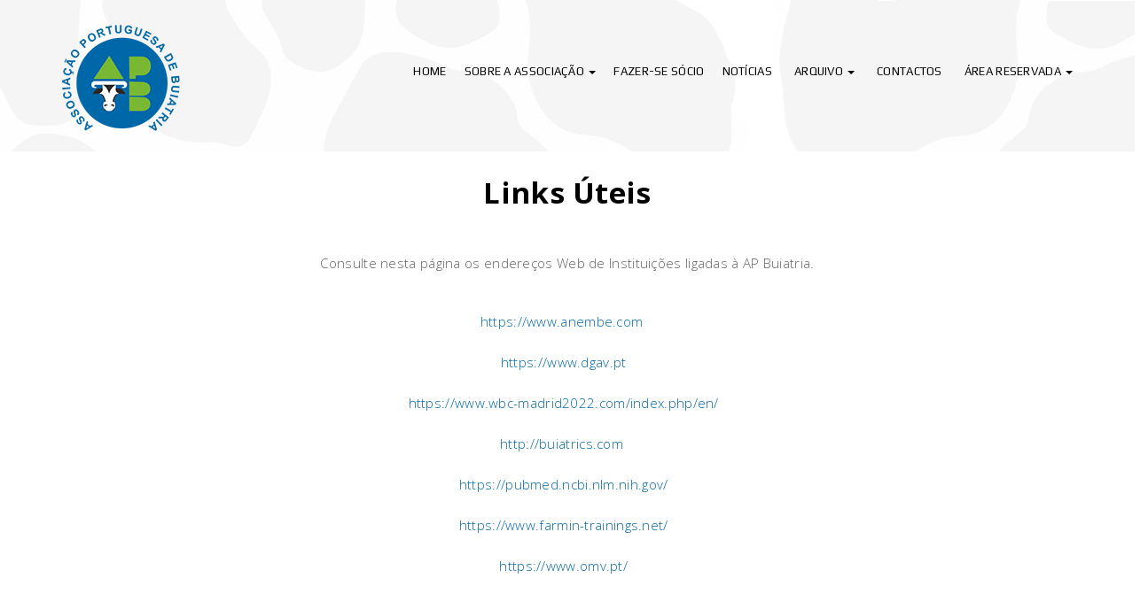

--- FILE ---
content_type: text/html; charset=utf-8
request_url: https://apbuiatria.pt/index.php/links-uteis
body_size: 30717
content:
<!DOCTYPE html>
<html lang="pt-pt" dir="ltr"
	  class='com_quix view-page itemid-780 j31 mm-hover'>
<head>
<!-- Google tag (gtag.js) -->
<script async src="https://www.googletagmanager.com/gtag/js?id=G-9505F6S2YQ"></script>
<script>
  window.dataLayer = window.dataLayer || [];
  function gtag(){dataLayer.push(arguments);}
  gtag('js', new Date());

  gtag('config', 'G-9505F6S2YQ');
</script>
	<base href="https://apbuiatria.pt/index.php/links-uteis" />
	<meta http-equiv="content-type" content="text/html; charset=utf-8" />
	<meta name="keywords" content="AP Buiatria, buiatria, medicina de ruminantes, reprodução, cirurgia, maneio, nutrição, investigação, veterinários" />
	<meta name="twitter:card" content="summary" />
	<meta property="og:type" content="website" />
	<meta property="og:site_name" content="AP Buiatria" />
	<meta property="og:url" content="https://apbuiatria.pt/index.php/links-uteis" />
	<meta name="generator" content="Joomla! - Open Source Content Management" />
	<title>AP Buiatria - Links</title>
    <script data-cfasync="false">var QUIX_ROOT_URL = "https://apbuiatria.pt/";window.FILE_MANAGER_ROOT_URL = "https://apbuiatria.pt/images/";</script>
	<link href="/templates/tx_eventia/favicon.ico" rel="shortcut icon" type="image/vnd.microsoft.icon" />
	<link href="/libraries/quix/assets/css/quixtrap.css?ver=2.5.1" rel="stylesheet" type="text/css" />
	<link href="/libraries/quix/assets/css/quix-classic.css?ver=2.5.1" rel="stylesheet" type="text/css" type="text/css" />
	<link href="/libraries/quix/assets/css/magnific-popup.css?ver=2.5.1" rel="stylesheet" type="text/css" type="text/css" />
	<link href="/templates/tx_eventia/local/css/themes/apb/bootstrap.css" rel="stylesheet" type="text/css" />
	<link href="/libraries/quix/assets/css/font-awesome.css?ver=2.5.1" rel="stylesheet" type="text/css" />
	<link href="/libraries/quix/assets/css/animate.css?ver=2.5.1" rel="stylesheet" type="text/css" />
	<link href="/plugins/system/jce/css/content.css?badb4208be409b1335b815dde676300e" rel="stylesheet" type="text/css" />
	<link href="/media/com_icagenda/icicons/style.css?fdb3837b4c87c5d4740680bef0eefc34" rel="stylesheet" type="text/css" />
	<link href="/media/com_icagenda/css/icagenda.css?fdb3837b4c87c5d4740680bef0eefc34" rel="stylesheet" type="text/css" />
	<link href="/templates/system/css/system.css" rel="stylesheet" type="text/css" />
	<link href="/templates/tx_eventia/local/css/themes/apb/template.css" rel="stylesheet" type="text/css" />
	<link href="/templates/tx_eventia/local/css/themes/apb/megamenu.css" rel="stylesheet" type="text/css" />
	<link href="/templates/tx_eventia/local/css/themes/apb/off-canvas.css" rel="stylesheet" type="text/css" />
	<link href="/templates/tx_eventia/fonts/font-awesome/css/font-awesome.min.css" rel="stylesheet" type="text/css" />
	<link href="/templates/tx_eventia/css/background.css" rel="stylesheet" type="text/css" />
	<link href="https://fonts.googleapis.com/css?family=Muli:300,300i,400,400i|Play:400,700" rel="stylesheet" type="text/css" />
	<style type="text/css">
@media screen and (min-width: 768px) and (max-width: 992px){  } @media screen and (max-width: 767px) {  } #qx-section-9517{
    
      }
  






#qx-row-9218{
          }
 


#qx-column-4319{
    
  	
    }

 



#qx-text-3220{
  color : #000;     }

#qx-text-3220 *{
  color : #000; }
#qx-text-6679{
      }

#qx-text-6679 *{
  }
#qx-section-55146{
    
      }
  






#qx-row-658{
          }
 


#qx-column-4210{
    
  	
    }

 



#qx-text-6913{
      }

#qx-text-6913 *{
  }#qx-section-9517 { padding-top:30px;padding-bottom:10px; } #qx-text-3220 { margin-bottom:50px;text-align : center;  } #qx-text-3220, #qx-text-3220 * { font-size : 33px; line-height : 1;  } #qx-text-6679 { text-align : center;  } #qx-section-55146 { padding-top:10px;padding-bottom:30px; } #qx-text-6913 { text-align : center;  } @media screen and (min-width: 768px) and (max-width: 992px){ #qx-text-6679 { text-align : center;  } #qx-text-6913 { text-align : center;  }  } @media screen and (max-width: 767px) { #qx-text-6679 { text-align : center;  } #qx-text-6913 { text-align : center;  }  } #qx-section-28105{
      background-image: url(/images/fundo_apb_top.jpg);
    background-repeat : no-repeat;     background-position : initial;     background-size : initial;     
      }
  






#qx-row-61198{
          }
 


#qx-column-42200{
    
  	
    }

 




#qx-row-75775{
          }
 


#qx-column-83777{
    
  	
    }

 




#qx-column-41185{
    
  	
    }

 



#qx-text-74963{
  color : rgba(0, 0, 0, 1);     }

#qx-text-74963 *{
  color : rgba(0, 0, 0, 1); }
#qx-column-50190{
    
  	
    }

 



#qx-text-92301{
  color : rgba(0, 0, 0, 1);     }

#qx-text-92301 *{
  color : rgba(0, 0, 0, 1); }
#qx-column-7194{
    
  	
    }

 



#qx-text-57487{
      }

#qx-text-57487 *{
  }
#qx-column-75426{
    
  	
    }

 




#qx-row-72603{
          }
 


#qx-column-27605{
    
  	
    }

 



#qx-button-group-25804 .qx-btn + .qx-btn{ 
    margin-left: 0px; 
}

#qx-button-group-25804 .qx-btn{
        transition: box-shadow 0.3s ease-in-out, transform 0.3s ease-in-out;
  }
 

                    #qx-button-group-25804 .qx-btn-0{
        color : #000;         background : rgba(236, 236, 236, 0); 
                                border-style : solid;             border-color : rgba(236, 236, 236, 0);                 }
                    #qx-button-group-25804 .qx-btn-0:hover{
            color : #76AB31;             background : #ececec;             border-color : #76AB31;             }
                            #qx-button-group-25804 .qx-btn-0 i{
            color : #76AB31;             }
                                        #qx-button-group-25804 .qx-btn-1{
        color : #000;         background : rgba(236, 236, 236, 0); 
                    border-width : 1px;             border-style : solid;             border-color : rgba(118, 171, 49, 0);                 }
                    #qx-button-group-25804 .qx-btn-1:hover{
            color : #76AB31;             background : #ececec;             border-color : #76AB31;             }
                            #qx-button-group-25804 .qx-btn-1 i{
            color : #76AB31;             }
                                        #qx-button-group-25804 .qx-btn-2{
        color : #000;         background : rgba(236, 236, 236, 0); 
                    border-width : 1px;             border-style : solid;             border-color : rgba(118, 171, 49, 0);                 }
                    #qx-button-group-25804 .qx-btn-2:hover{
            color : #76AB31;             background : #ececec;             border-color : #76AB31;             }
                            #qx-button-group-25804 .qx-btn-2 i{
            color : #76AB31;             }
                                        #qx-button-group-25804 .qx-btn-3{
        color : #000;         background : rgba(236, 236, 236, 0); 
                    border-width : 1px;             border-style : solid;             border-color : rgba(118, 171, 49, 0);                 }
                    #qx-button-group-25804 .qx-btn-3:hover{
            color : #76AB31;             background : #ececec;             border-color : #76AB31;             }
                            #qx-button-group-25804 .qx-btn-3 i{
            color : #76AB31;             }
                    #qx-section-28105 { padding-top:0px;padding-right:0px;padding-bottom:10px;padding-left:0px; } #qx-divider-941349 { height : 30px;  } #qx-text-74963 { text-align : right;  } #qx-text-74963, #qx-text-74963 * { font-size : 16px; font-weight : bold;  } #qx-text-92301 { text-align : center;  } #qx-text-92301, #qx-text-92301 * { font-size : 16px; font-weight : bold;  } #qx-text-57487 { text-align : left;  } #qx-row-72603 { margin-top:10px; } #qx-button-group-25804 { text-align : center;  } @media screen and (min-width: 768px) and (max-width: 992px){ #qx-text-74963 { text-align : center;  } #qx-text-92301 { text-align : center;  } #qx-text-57487 { text-align : center;  } #qx-button-group-25804 { text-align : left;  }  } @media screen and (max-width: 767px) { #qx-text-74963 { text-align : center;  } #qx-text-92301 { text-align : center;  } #qx-text-57487 { text-align : center;  } #qx-button-group-25804 { text-align : left;  }  } 
	</style>
	<script src="/media/jui/js/jquery.min.js?fdb3837b4c87c5d4740680bef0eefc34" type="text/javascript"></script>
	<script src="/media/jui/js/jquery-noconflict.js?fdb3837b4c87c5d4740680bef0eefc34" type="text/javascript"></script>
	<script src="/media/jui/js/jquery-migrate.min.js?fdb3837b4c87c5d4740680bef0eefc34" type="text/javascript"></script>
	<script src="/plugins/system/t3/base-bs3/bootstrap/js/bootstrap.js?fdb3837b4c87c5d4740680bef0eefc34" type="text/javascript"></script>
	<script src="/libraries/quix/assets/js/jquery.easing.js?ver=2.5.1" type="text/javascript"></script>
	<script src="/libraries/quix/assets/js/wow.js?ver=2.5.1" type="text/javascript"></script>
	<script src="/libraries/quix/assets/js/jquery.magnific-popup.js?ver=2.5.1" type="text/javascript"></script>
	<script src="/libraries/quix/assets/js/quix.js?ver=2.5.1" type="text/javascript"></script>
	<script src="/plugins/system/t3/base-bs3/js/jquery.tap.min.js" type="text/javascript"></script>
	<script src="/plugins/system/t3/base-bs3/js/off-canvas.js" type="text/javascript"></script>
	<script src="/plugins/system/t3/base-bs3/js/script.js" type="text/javascript"></script>
	<script src="/plugins/system/t3/base-bs3/js/menu.js" type="text/javascript"></script>
	<script src="/templates/tx_eventia/js/core.js" type="text/javascript"></script>
	<script src="/templates/tx_eventia/js/transition.js" type="text/javascript"></script>
	<script src="/templates/tx_eventia/js/background.js" type="text/javascript"></script>
	<script src="/templates/tx_eventia/js/smoothscroll.js" type="text/javascript"></script>
	<script src="/templates/tx_eventia/js/fancySearch.js" type="text/javascript"></script>
	<script src="/templates/tx_eventia/js/script.js" type="text/javascript"></script>
	<script type="application/ld+json">
{"@context":"http:\/\/schema.org","@type":"Organization","name":"AP Buiatria","url":"https:\/\/apbuiatria.pt\/"}
	</script>
	<script type="text/javascript">
new WOW().init();
	</script>

	
<!-- META FOR IOS & HANDHELD -->
	<meta name="viewport" content="width=device-width, initial-scale=1.0, maximum-scale=1.0, user-scalable=no"/>


	
	<style type="text/stylesheet">
		@-webkit-viewport   { width: device-width; }
		@-moz-viewport      { width: device-width; }
		@-ms-viewport       { width: device-width; }
		@-o-viewport        { width: device-width; }
		@viewport           { width: device-width; }
	</style>
	<script type="text/javascript">
		//<![CDATA[
		if (navigator.userAgent.match(/IEMobile\/10\.0/)) {
			var msViewportStyle = document.createElement("style");
			msViewportStyle.appendChild(
				document.createTextNode("@-ms-viewport{width:auto!important}")
			);
			document.getElementsByTagName("head")[0].appendChild(msViewportStyle);
		}
		//]]>
	</script>

	<script type="text/javascript">
		(function($) {

			$( document ).ready(function() {

				//top menu
				$(window).bind('scroll', function () {
					if ($(window).scrollTop() > 1) {
						$('.t3-header').addClass('navbar-fixed-top');
					} else {
						$('.t3-header').removeClass('navbar-fixed-top');
					}
				});


			});
		})(jQuery);
	</script>






<meta name="HandheldFriendly" content="true"/>
<meta name="apple-mobile-web-app-capable" content="YES"/>
<!-- //META FOR IOS & HANDHELD -->



			<style>
			@import url('//fonts.googleapis.com/css?family=Open Sans|Open Sans:300,400,700');
							body{ font-family: 'Open Sans'; }
										h1,h2,h3,h4,h5,h6{ font-family: 'Open Sans'; }
					</style>
	

<!-- Le HTML5 shim and media query for IE8 support -->
<!--[if lt IE 9]>
<script src="//html5shim.googlecode.com/svn/trunk/html5.js"></script>
<script type="text/javascript" src="/plugins/system/t3/base-bs3/js/respond.min.js"></script>
<![endif]-->

<!-- You can add Google Analytics here or use T3 Injection feature -->
<script>
window.onload = function(){
//   document.getElementById(  "jform_profile_dob-lbl").parentElement.style.width = "25%";

document.getElementById("jform_com_fields_data_licenciatura_btn").style.fontSize  = "20px";
document.getElementById("jform_com_fields_data_licenciatura_btn").classList.add("fa-calendar");
document.getElementById("jform_com_fields_data_licenciatura_btn").classList.add("fa");


};
</script>

<STYLE type="text/css">

/*
   .radio input[type="radio"], .radio-inline input[type="radio"], .checkbox input[type="checkbox"], .checkbox-inline input[type="checkbox"] {
   position: Inherit;
   margin-left: 0px;
}




.cancel{
border-color:#e31e24;
padding: 10px 25px;
}


.form-actions{
background-color: #ffffff;
}

.profile-edit input[type="checkbox"] {
    width: 40px;
}

@media (min-width: 768px) {


.controls{

margin-left:150px;

}

  .profile-edit input[type="checkbox"]{
    float: left;
    width: 40px;
  }
#jform_profile_dob-lbl {
    width: 372px;
}
}

@media (min-width: 1200px){
.dl-horizontal dt {
    width: 300px;
}
.dl-horizontal dd {
    margin-left: 310px;
}
}
*/

 .input-append .btn:last-child{
width:45px;
height:40px;
content: "\f0c1";
color:black;
}


input, button, select, textarea {
   height: inherit;
}

 </STYLE>
</head>
<body>


<div class="preloader-box">

	<div class="preloader4"></div>

</div><!-- /.preloader-box -->



<div class="t3-wrapper"> <!-- Need this wrapper for off-canvas menu. Remove if you don't use of-canvas -->

		

		
		
<!-- HEADER -->
<header id="t3-header" class="t3-header default">
  <div class="container">
    <div class="row">

      <!-- LOGO -->
      <div class="col-xs-12 col-sm-4 logo">
        <div class="logo-image">
          <a href="https://apbuiatria.pt/" title="AP Buiatria">
                          <img class="logo-img" src="/images/logo_APB.png" alt="AP Buiatria" />
                                    <span>AP Buiatria</span>
          </a>
          <small class="site-slogan"></small>
        </div>
      </div>
      <!-- //LOGO -->


      <div class="col-xs-12 col-sm-8 tx-main-menu">
        <!-- MAIN NAVIGATION -->
        <nav id="t3-mainnav" class="wrap navbar navbar-default t3-mainnav clearfix">
          
          

          <!-- Brand and toggle get grouped for better mobile display -->
          <div class="pull-right">
            <div class="navbar-header">

              
                              <button class="btn btn-primary off-canvas-toggle " type="button" data-pos="right" data-nav="#t3-off-canvas" data-effect="off-canvas-effect-14">
  <i class="fa fa-bars"></i>
</button>

<!-- OFF-CANVAS SIDEBAR -->
<div id="t3-off-canvas" class="t3-off-canvas ">

  <div class="t3-off-canvas-header">
    <h2 class="t3-off-canvas-header-title">Sidebar</h2>
    <button type="button" class="close" data-dismiss="modal" aria-hidden="true">&times;</button>
  </div>

  <div class="t3-off-canvas-body">
    <div class="t3-module module_menu " id="Mod114"><div class="module-inner"><h3 class="module-title "><span>Main Menu</span></h3><div class="module-ct"><ul class="nav menu">
<li class="item-599 default"><a href="/index.php" class="">Home</a></li><li class="item-765 deeper dropdown parent"><a href="/index.php/apb" class=" dropdown-toggle" data-toggle="dropdown">Sobre A Associação<em class="caret"></em></a><ul class="dropdown-menu"><li class="item-783"><a href="/index.php/apb/orgaos-sociais" class="">Orgãos Sociais</a></li><li class="item-768"><a href="/index.php/apb/estatutos" class="">Estatutos</a></li><li class="item-766"><a href="/index.php/apb/parcerias" class="">Parcerias</a></li></ul></li><li class="item-770"><a href="/index.php/fazer-se-socio" class="">Fazer-se Sócio</a></li><li class="item-797"><a href="/index.php/noticias" class="">Notícias</a></li><li class="item-809 divider deeper dropdown parent"><span class="separator ">Arquivo</span>
<ul class="dropdown-menu"><li class="item-813 dropdown-submenu parent"><a href="/index.php/arquivo/jornadas" class="">Jornadas</a><ul class="dropdown-menu"><li class="item-916"><a href="/index.php/arquivo/jornadas/jornadas-2024" class="">Jornadas 2024</a></li><li class="item-915"><a href="/index.php/arquivo/jornadas/jornadas-2022" class="">Jornadas 2022</a></li><li class="item-816"><a href="/index.php/arquivo/jornadas/jornadas-2021" class="">Jornadas 2021</a></li><li class="item-815"><a href="/index.php/arquivo/jornadas/jornadas-2019" class="">Jornadas 2019</a></li><li class="item-812"><a href="/index.php/arquivo/jornadas/jornadas-2017" class="">Jornadas 2017</a></li><li class="item-814"><a href="/index.php/arquivo/jornadas/jornadas-2016" class="">Jornadas 2016</a></li></ul></li><li class="item-818"><a href="/index.php/arquivo/revistas" class="">Revistas</a></li><li class="item-817"><a href="/index.php/arquivo/newsletters" class="">Newsletters</a></li><li class="item-865"><a href="/index.php/arquivo/galeria-fotos" class="">Galeria de Fotos</a></li></ul></li><li class="item-781"><a href="/index.php/contact" class="">Contactos</a></li><li class="item-771 divider deeper dropdown parent"><span class="separator ">Área Reservada</span>
<ul class="dropdown-menu"><li class="item-796"><a href="/index.php/socios/login2" class="">Login</a></li><li class="item-807"><a href="/index.php/socios/registo" class="">Nova Inscrição</a></li></ul></li></ul>
</div></div></div>
  </div>

</div>
<!-- //OFF-CANVAS SIDEBAR -->

              
            </div>

            
            <div class="t3-navbar navbar-collapse collapse">
              <div  class="t3-megamenu animate elastic"  data-duration="300" data-responsive="true">
<ul itemscope itemtype="http://www.schema.org/SiteNavigationElement" class="nav navbar-nav level0">
<li itemprop='name'  data-id="599" data-level="1">
<a itemprop='url' class=""  href="/index.php"   data-target="#">Home </a>

</li>
<li itemprop='name' class="dropdown mega" data-id="765" data-level="1">
<a itemprop='url' class=" dropdown-toggle"  href="/index.php/apb"   data-target="#" data-toggle="dropdown">Sobre A Associação <em class="caret"></em></a>

<div class="nav-child dropdown-menu mega-dropdown-menu"  ><div class="mega-dropdown-inner">
<div class="row">
<div class="col-xs-12 mega-col-nav" data-width="12"><div class="mega-inner">
<ul itemscope itemtype="http://www.schema.org/SiteNavigationElement" class="mega-nav level1">
<li itemprop='name'  data-id="783" data-level="2">
<a itemprop='url' class=""  href="/index.php/apb/orgaos-sociais"   data-target="#">Orgãos Sociais </a>

</li>
<li itemprop='name'  data-id="768" data-level="2">
<a itemprop='url' class=""  href="/index.php/apb/estatutos"   data-target="#">Estatutos </a>

</li>
<li itemprop='name'  data-id="766" data-level="2">
<a itemprop='url' class=""  href="/index.php/apb/parcerias"   data-target="#">Parcerias </a>

</li>
</ul>
</div></div>
</div>
</div></div>
</li>
<li itemprop='name'  data-id="770" data-level="1">
<a itemprop='url' class=""  href="/index.php/fazer-se-socio"   data-target="#">Fazer-se Sócio </a>

</li>
<li itemprop='name'  data-id="797" data-level="1">
<a itemprop='url' class=""  href="/index.php/noticias"   data-target="#">Notícias </a>

</li>
<li itemprop='name' class="dropdown mega" data-id="809" data-level="1">
<span class=" dropdown-toggle separator"   data-target="#" data-toggle="dropdown"> Arquivo<em class="caret"></em></span>

<div class="nav-child dropdown-menu mega-dropdown-menu"  ><div class="mega-dropdown-inner">
<div class="row">
<div class="col-xs-12 mega-col-nav" data-width="12"><div class="mega-inner">
<ul itemscope itemtype="http://www.schema.org/SiteNavigationElement" class="mega-nav level1">
<li itemprop='name' class="dropdown-submenu mega" data-id="813" data-level="2">
<a itemprop='url' class=""  href="/index.php/arquivo/jornadas"   data-target="#">Jornadas </a>

<div class="nav-child dropdown-menu mega-dropdown-menu"  ><div class="mega-dropdown-inner">
<div class="row">
<div class="col-xs-12 mega-col-nav" data-width="12"><div class="mega-inner">
<ul itemscope itemtype="http://www.schema.org/SiteNavigationElement" class="mega-nav level2">
<li itemprop='name'  data-id="916" data-level="3">
<a itemprop='url' class=""  href="/index.php/arquivo/jornadas/jornadas-2024"   data-target="#">Jornadas 2024 </a>

</li>
<li itemprop='name'  data-id="915" data-level="3">
<a itemprop='url' class=""  href="/index.php/arquivo/jornadas/jornadas-2022"   data-target="#">Jornadas 2022 </a>

</li>
<li itemprop='name'  data-id="816" data-level="3">
<a itemprop='url' class=""  href="/index.php/arquivo/jornadas/jornadas-2021"   data-target="#">Jornadas 2021 </a>

</li>
<li itemprop='name'  data-id="815" data-level="3">
<a itemprop='url' class=""  href="/index.php/arquivo/jornadas/jornadas-2019"   data-target="#">Jornadas 2019 </a>

</li>
<li itemprop='name'  data-id="812" data-level="3">
<a itemprop='url' class=""  href="/index.php/arquivo/jornadas/jornadas-2017"   data-target="#">Jornadas 2017 </a>

</li>
<li itemprop='name'  data-id="814" data-level="3">
<a itemprop='url' class=""  href="/index.php/arquivo/jornadas/jornadas-2016"   data-target="#">Jornadas 2016 </a>

</li>
</ul>
</div></div>
</div>
</div></div>
</li>
<li itemprop='name'  data-id="818" data-level="2">
<a itemprop='url' class=""  href="/index.php/arquivo/revistas"   data-target="#">Revistas </a>

</li>
<li itemprop='name'  data-id="817" data-level="2">
<a itemprop='url' class=""  href="/index.php/arquivo/newsletters"   data-target="#">Newsletters </a>

</li>
<li itemprop='name'  data-id="865" data-level="2">
<a itemprop='url' class=""  href="/index.php/arquivo/galeria-fotos"   data-target="#">Galeria de Fotos </a>

</li>
</ul>
</div></div>
</div>
</div></div>
</li>
<li itemprop='name'  data-id="781" data-level="1">
<a itemprop='url' class=""  href="/index.php/contact"   data-target="#">Contactos </a>

</li>
<li itemprop='name' class="dropdown mega" data-id="771" data-level="1">
<span class=" dropdown-toggle separator"   data-target="#" data-toggle="dropdown"> Área Reservada<em class="caret"></em></span>

<div class="nav-child dropdown-menu mega-dropdown-menu"  ><div class="mega-dropdown-inner">
<div class="row">
<div class="col-xs-12 mega-col-nav" data-width="12"><div class="mega-inner">
<ul itemscope itemtype="http://www.schema.org/SiteNavigationElement" class="mega-nav level1">
<li itemprop='name'  data-id="796" data-level="2">
<a itemprop='url' class=""  href="/index.php/socios/login2"   data-target="#">Login </a>

</li>
<li itemprop='name'  data-id="807" data-level="2">
<a itemprop='url' class=""  href="/index.php/socios/registo"   data-target="#">Nova Inscrição </a>

</li>
</ul>
</div></div>
</div>
</div></div>
</li>
</ul>
</div>

            </div>
          </div>
        </nav>
      </div>
    </div>
  </div>
</header>
<!-- //HEADER -->




		


		

<div id="t3-mainbody" class=" t3-mainbody">

		<!-- MAIN CONTENT -->
		<div id="t3-content" class="t3-content">
						<div id="system-message-container">
	</div>

						
	    <div class="qx quix">
    
    
    <div class="qx-inner macintosh classic">

    
    <div id="qx-section-9517" class="qx-section "  >

  <!-- Shape -->
    
    <div class="qx-container">
  
    <div 
    id="qx-row-9218" 
    class="qx-row "    >

    <div id="qx-column-4319" class="qx-column  qx-col-lg-12 qx-col-md-12 qx-col-sm-12 qx-col-xs-12" >
 	<div class="qx-col-wrap">
     	<div class="qx-element-wrap">
			<div id="qx-text-3220" class="qx-element qx-element-text " >
  <p><strong>Links Úteis</strong></p></div>
<!-- qx-element-text --><div id="qx-text-6679" class="qx-element qx-element-text " >
  <p>Consulte nesta página os endereços Web de Instituições ligadas à AP Buiatria.</p></div>
<!-- qx-element-text -->		</div>
	</div>
</div>
<!-- qx-col -->    
  </div>
  <!-- qx-row -->

    </div>
  
</div>
<!-- qx-section -->

<div id="qx-section-55146" class="qx-section "  >

  <!-- Shape -->
    
    <div class="qx-container">
  
    <div 
    id="qx-row-658" 
    class="qx-row "    >

    <div id="qx-column-4210" class="qx-column  qx-col-lg-12 qx-col-md-12 qx-col-sm-12 qx-col-xs-12" >
 	<div class="qx-col-wrap">
     	<div class="qx-element-wrap">
			<div id="qx-text-6913" class="qx-element qx-element-text " >
  <p><a target="_blank" href="https://www.anembe.com" rel="noopener noreferrer">https://www.anembe.com</a>   </p>
<p><a target="_blank" href="https://www.dgav.pt" rel="noopener noreferrer">https://www.dgav.pt</a>  </p>
<p><a target="_blank" href="https://www.wbc-madrid2022.com/index.php/en/" rel="noopener noreferrer">https://www.wbc-madrid2022.com/index.php/en/</a>  </p>
<p><a target="_blank" href="http://buiatrics.com" rel="noopener noreferrer">http://buiatrics.com</a>   </p>
<p><a target="_blank" href="https://pubmed.ncbi.nlm.nih.gov/" rel="noopener noreferrer">https://pubmed.ncbi.nlm.nih.gov/</a>  </p>
<p><a target="_blank" href="https://www.farmin-trainings.net/" rel="noopener noreferrer">https://www.farmin-trainings.net/</a>  </p>
<p><a target="_blank" href="https://www.omv.pt/" rel="noopener noreferrer">https://www.omv.pt/</a>  </p>
<p></p></div>
<!-- qx-element-text -->		</div>
	</div>
</div>
<!-- qx-col -->    
  </div>
  <!-- qx-row -->

    </div>
  
</div>
<!-- qx-section -->


    </div>
  </div>
  

		</div>
		<!-- //MAIN CONTENT -->

</div> 


		


		


		
<!-- FOOTER -->

<div class="footer-widget">
	
			<!-- FOOT NAVIGATION -->
		<div class="qx">
				<!-- SPOTLIGHT -->
	<div class="t3-spotlight t3-footnav  row">
					<div class=" col-lg-12 col-md-12 col-sm-12 col-xs-12">
								<div class="t3-module module " id="Mod166"><div class="module-inner"><div class="module-ct">

<div class="custom"  >
	<p>    <div class="qx quix">
    
    
    <div class="qx-inner macintosh classic">

    
    <div id="qx-section-28105" class="qx-section "  >

  <!-- Shape -->
    
    <div class="qx-container">
  
    <div 
    id="qx-row-61198" 
    class="qx-row "    >

    <div id="qx-column-42200" class="qx-column  qx-col-lg-12 qx-col-md-12 qx-col-sm-12 qx-col-xs-12" >
 	<div class="qx-col-wrap">
     	<div class="qx-element-wrap">
			<hr id="qx-divider-941349" class="qx-element qx-element-space "  />		</div>
	</div>
</div>
<!-- qx-col -->    
  </div>
  <!-- qx-row -->
<div 
    id="qx-row-75775" 
    class="qx-row "    >

    <div id="qx-column-83777" class="qx-column  qx-col-lg-2 qx-col-md-4 qx-col-sm-12 qx-col-xs-12 qx-flex qx-flex-middle qx-flex-center" >
 	<div class="qx-col-wrap">
     	<div class="qx-element-wrap">
					</div>
	</div>
</div>
<!-- qx-col --><div id="qx-column-41185" class="qx-column  qx-col-lg-3 qx-col-md-4 qx-col-sm-2 qx-col-xs-12" >
 	<div class="qx-col-wrap">
     	<div class="qx-element-wrap">
			<div id="qx-text-74963" class="qx-element qx-element-text " >
  <p><img src="/images/icons/icon_telefone.png" alt="telefone" width="40px" heigh="40px" />  +351 217 120 778 / 79</p></div>
<!-- qx-element-text -->		</div>
	</div>
</div>
<!-- qx-col --><div id="qx-column-50190" class="qx-column  qx-col-lg-3 qx-col-md-4 qx-col-sm-2 qx-col-xs-12" >
 	<div class="qx-col-wrap">
     	<div class="qx-element-wrap">
			<div id="qx-text-92301" class="qx-element qx-element-text " >
  <p><img src="/images/icons/icon_email.png" alt="email" width="40px" heigh="40px" /> <a href="mailto:buiatria.geral@gmail.com">buiatria.geral@gmail.com</a></p></div>
<!-- qx-element-text -->		</div>
	</div>
</div>
<!-- qx-col --><div id="qx-column-7194" class="qx-column  qx-col-lg-2 qx-col-md-4 qx-col-sm-2 qx-col-xs-12" >
 	<div class="qx-col-wrap">
     	<div class="qx-element-wrap">
			<div id="qx-text-57487" class="qx-element qx-element-text " >
  <p><a href="https://pt-pt.facebook.com/buiatriaportuguesa/" target="_blank" rel="noopener noreferrer"><img src="/images/icons/icon_facebook.png" alt="facebook" width="40px" heigh="40px" /></a>  </p></div>
<!-- qx-element-text -->		</div>
	</div>
</div>
<!-- qx-col --><div id="qx-column-75426" class="qx-column  qx-col-lg-1 qx-col-md-4 qx-col-sm-2 qx-col-xs-12" >
 	<div class="qx-col-wrap">
     	<div class="qx-element-wrap">
					</div>
	</div>
</div>
<!-- qx-col -->    
  </div>
  <!-- qx-row -->
<div 
    id="qx-row-72603" 
    class="qx-row "    >

    <div id="qx-column-27605" class="qx-column  qx-col-lg-12 qx-col-md-12 qx-col-sm-12 qx-col-xs-12" >
 	<div class="qx-col-wrap">
     	<div class="qx-element-wrap">
			<div id="qx-button-group-25804" class="qx-element qx-element-button-group "  >
      <a href="/index.php/terms-and-conditions-of-use"       class="qx-btn qx-btn-default qx-btn-0 ">
      
      
              <i class="fa fa-columns"></i>
      
      Termos e condições de uso
      
    </a>
      <a href="/index.php/privacy-policy"       class="qx-btn qx-btn-default qx-btn-1 ">
      
      
              <i class="fa fa-columns"></i>
      
      Política de privacidade
      
    </a>
      <a href="/index.php/cookies-policy"       class="qx-btn qx-btn-default qx-btn-2 ">
      
      
              <i class="fa fa-columns"></i>
      
      Política de cookies
      
    </a>
      <a href="/index.php/links-uteis"       class="qx-btn qx-btn-default qx-btn-3 ">
      
      
              <i class="fa fa-link"></i>
      
      Links Úteis
      
    </a>
  </div>
<!-- qx-element-button-group -->
		</div>
	</div>
</div>
<!-- qx-col -->    
  </div>
  <!-- qx-row -->

    </div>
  
</div>
<!-- qx-section -->


    </div>
  </div>
  </p></div>
</div></div></div>
							</div>
			</div>
<!-- SPOTLIGHT -->
		</div>
		<!-- //FOOT NAVIGATION -->
	</div>


<footer id="t3-footer" class="wrap t3-footer">

	<section class="t3-copyright">
		<div class="container">

			<div class="row">
				<div class="col-md-12 copyright ">
					
					
					<div class="module text-center">
						<small>
							<div class="row-fluid">
    <div class="col-md-12">
      <h6 style="color:#FFF; text-align: center; padding-top: 10px;" class="align-middle"><b>© 2022 Associação Portuguesa de Buiatria. All rights reserved. </b>Power by <a href='https://www.modosdever.pt/' title='Modos de Ver'>Modos de Ver</a></h6>
    </div>
  </div>						</small>
					</div>					
					
					
				</div>
							</div>
		</div>
	</section>

</footer>
<!-- //FOOTER -->

	</div>
	
</body>

</html>

--- FILE ---
content_type: text/css
request_url: https://apbuiatria.pt/templates/tx_eventia/local/css/themes/apb/template.css
body_size: 94459
content:
@media (max-width: 1199px) {
  .always-show .mega > .mega-dropdown-menu,
  .always-show .dropdown-menu {
    display: block !important;
    position: static;
  }
  .open .dropdown-menu {
    display: block;
  }
}
.t3-logo,
.t3-logo-small {
  display: block;
  text-decoration: none;
  text-align: left;
  background-repeat: no-repeat;
  background-position: center;
}
.t3-logo {
  width: 182px;
  height: 50px;
}
.t3-logo-small {
  width: 60px;
  height: 30px;
}
.t3-logo,
.t3-logo-color {
  background-image: url("//static.joomlart.com/images/jat3v3-documents/logo-complete/t3logo-big-color.png");
}
.t3-logo-small,
.t3-logo-small.t3-logo-color {
  background-image: url("//static.joomlart.com/images/jat3v3-documents/logo-complete/t3logo-small-color.png");
}
.t3-logo-dark {
  background-image: url("//static.joomlart.com/images/jat3v3-documents/logo-complete/t3logo-big-dark.png");
}
.t3-logo-small.t3-logo-dark {
  background-image: url("//static.joomlart.com/images/jat3v3-documents/logo-complete/t3logo-small-dark.png");
}
.t3-logo-light {
  background-image: url("//static.joomlart.com/images/jat3v3-documents/logo-complete/t3logo-big-light.png");
}
.t3-logo-small.t3-logo-light {
  background-image: url("//static.joomlart.com/images/jat3v3-documents/logo-complete/t3logo-small-light.png");
}
@media (max-width: 1199px) {
  .logo-control .logo-img-sm {
    display: block;
  }
  .logo-control .logo-img {
    display: none;
  }
}
@media (min-width: 1200px) {
  .logo-control .logo-img-sm {
    display: none;
  }
  .logo-control .logo-img {
    display: block;
  }
}
#community-wrap .collapse {
  position: relative;
  height: 0;
  overflow: hidden;
  display: block;
}
.body-data-holder:before {
  display: none;
  content: "grid-float-breakpoint:1200px screen-xs:480px screen-sm:768px screen-md:992px screen-lg:1200px";
}

input,
button,
select,
textarea {
  font-family: inherit;
  font-size: inherit;
  line-height: inherit;
}
a {
  color: #0067a8;
  text-decoration: none;
}
a:hover,
a:focus {
  color: #a11418;
  text-decoration: underline;
}
a:focus {
  outline: thin dotted;
  outline: 5px auto -webkit-focus-ring-color;
  outline-offset: -2px;
}
img {
  vertical-align: middle;
}
th,
td {
  line-height: 1.42857143;
  text-align: left;
  vertical-align: top;
}
th {
  font-weight: bold;
}
td,
tr td {
  border-top: 1px solid #dddddd;
}
.cat-list-row0:hover,
.cat-list-row1:hover {
  background: #f5f5f5;
}
.cat-list-row1,
tr.cat-list-row1 td {
  background: #f9f9f9;
}
table.contentpane,
table.tablelist,
table.category,
table.admintable,
table.blog {
  width: 100%;
}
table.contentpaneopen {
  border: 0;
}
.star {
  color: #ffcc00;
}
.red {
  color: #cc0000;
}
hr {
  margin-top: 21px;
  margin-bottom: 21px;
  border: 0;
  border-top: 1px solid #eeeeee;
}
.wrap {
  width: auto;
  clear: both;
}
.center,
.table td.center,
.table th.center {
  text-align: center;
}
.element-invisible {
  position: absolute;
  padding: 0;
  margin: 0;
  border: 0;
  height: 1px;
  width: 1px;
  overflow: hidden;
}

h1,
h2,
h3,
h4,
h5,
h6,
.h1,
.h2,
.h3,
.h4,
.h5,
.h6 {
  font-family: 'Play', sans-serif;
  font-weight: 700;
  line-height: 1.1;
  color: #212121;
}
h1 small,
h2 small,
h3 small,
h4 small,
h5 small,
h6 small,
.h1 small,
.h2 small,
.h3 small,
.h4 small,
.h5 small,
.h6 small,
h1 .small,
h2 .small,
h3 .small,
h4 .small,
h5 .small,
h6 .small,
.h1 .small,
.h2 .small,
.h3 .small,
.h4 .small,
.h5 .small,
.h6 .small {
  font-weight: normal;
  line-height: 1;
  color: #999999;
}
h1,
.h1,
h2,
.h2,
h3,
.h3 {
  margin-top: 21px;
  margin-bottom: 10.5px;
}
h1 small,
.h1 small,
h2 small,
.h2 small,
h3 small,
.h3 small,
h1 .small,
.h1 .small,
h2 .small,
.h2 .small,
h3 .small,
.h3 .small {
  font-size: 65%;
}
h4,
.h4,
h5,
.h5,
h6,
.h6 {
  margin-top: 10.5px;
  margin-bottom: 10.5px;
}
h4 small,
.h4 small,
h5 small,
.h5 small,
h6 small,
.h6 small,
h4 .small,
.h4 .small,
h5 .small,
.h5 .small,
h6 .small,
.h6 .small {
  font-size: 75%;
}
h1,
.h1 {
  font-size: 30px;
}
h2,
.h2 {
  font-size: 22px;
}
h3,
.h3 {
  font-size: 20px;
}
h4,
.h4 {
  font-size: 18px;
}
h5,
.h5 {
  font-size: 15px;
}
h6,
.h6 {
  font-size: 12px;
}
p {
  margin: 0 0 10.5px;
}
.lead {
  margin-bottom: 21px;
  font-size: 17px;
  font-weight: 200;
  line-height: 1.4;
}
@media (min-width: 768px) {
  .lead {
    font-size: 22.5px;
  }
}
small,
.small {
  font-size: 85%;
}
cite {
  font-style: normal;
}
.text-left {
  text-align: left;
}
.text-right {
  text-align: right;
}
.text-center {
  text-align: center;
}
.text-justify {
  text-align: justify;
}
.text-muted {
  color: #999999;
}
.text-primary {
  color: #0067a8;
}
a.text-primary:hover {
  color: #b7171c;
}
.text-success {
  color: #468847;
}
a.text-success:hover {
  color: #356635;
}
.text-info {
  color: #3a87ad;
}
a.text-info:hover {
  color: #2d6987;
}
.text-warning {
  color: #c09853;
}
a.text-warning:hover {
  color: #a47e3c;
}
.text-danger {
  color: #b94a48;
}
a.text-danger:hover {
  color: #953b39;
}
.bg-primary {
  color: #fff;
  background-color: #0067a8;
}
a.bg-primary:hover {
  background-color: #b7171c;
}
.bg-success {
  background-color: #dff0d8;
}
a.bg-success:hover {
  background-color: #c1e2b3;
}
.bg-info {
  background-color: #d9edf7;
}
a.bg-info:hover {
  background-color: #afd9ee;
}
.bg-warning {
  background-color: #fcf8e3;
}
a.bg-warning:hover {
  background-color: #f7ecb5;
}
.bg-danger {
  background-color: #f2dede;
}
a.bg-danger:hover {
  background-color: #e4b9b9;
}
.highlight {
  background-color: #FFC;
  font-weight: bold;
  padding: 1px 4px;
}
.page-header {
  padding-bottom: 9.5px;
  margin: 42px 0 21px;
  border-bottom: 1px solid #eeeeee;
}
ul,
ol {
  margin-top: 0;
  margin-bottom: 10.5px;
}
ul ul,
ol ul,
ul ol,
ol ol {
  margin-bottom: 0;
}
.list-unstyled {
  padding-left: 0;
  list-style: none;
}
.list-inline {
  padding-left: 0;
  list-style: none;
  margin-left: -5px;
}
.list-inline > li {
  display: inline-block;
  padding-left: 5px;
  padding-right: 5px;
}
dl {
  margin-top: 0;
  margin-bottom: 21px;
}
dt,
dd {
  line-height: 1.42857143;
}
dt {
  font-weight: bold;
}
dd {
  margin-left: 0;
}
@media (min-width: 1200px) {
  .dl-horizontal dt {
    float: left;
    width: 160px;
    clear: left;
    text-align: right;
    overflow: hidden;
    text-overflow: ellipsis;
    white-space: nowrap;
  }
  .dl-horizontal dd {
    margin-left: 180px;
  }
}
abbr[title],
abbr[data-original-title] {
  cursor: help;
  border-bottom: 1px dotted #999999;
}
.initialism {
  font-size: 90%;
  text-transform: uppercase;
}
blockquote {
  padding: 10.5px 21px;
  margin: 0 0 21px;
  font-size: 18.75px;
  border-left: 5px solid #eeeeee;
}
blockquote p:last-child,
blockquote ul:last-child,
blockquote ol:last-child {
  margin-bottom: 0;
}
blockquote footer,
blockquote small,
blockquote .small {
  display: block;
  font-size: 80%;
  line-height: 1.42857143;
  color: #999999;
}
blockquote footer:before,
blockquote small:before,
blockquote .small:before {
  content: '\2014 \00A0';
}
.blockquote-reverse,
blockquote.pull-right {
  padding-right: 15px;
  padding-left: 0;
  border-right: 5px solid #eeeeee;
  border-left: 0;
  text-align: right;
}
.blockquote-reverse footer:before,
blockquote.pull-right footer:before,
.blockquote-reverse small:before,
blockquote.pull-right small:before,
.blockquote-reverse .small:before,
blockquote.pull-right .small:before {
  content: '';
}
.blockquote-reverse footer:after,
blockquote.pull-right footer:after,
.blockquote-reverse small:after,
blockquote.pull-right small:after,
.blockquote-reverse .small:after,
blockquote.pull-right .small:after {
  content: '\00A0 \2014';
}
blockquote:before,
blockquote:after {
  content: "";
}
address {
  margin-bottom: 21px;
  font-style: normal;
  line-height: 1.42857143;
}
code,
kbd,
pre,
samp {
  font-family: Monaco, Menlo, Consolas, "Courier New", monospace;
}
.btn-actions {
  text-align: center;
}
.features-list {
  margin-top: 63px;
  
}
.features-list .page-header {
  border: 0;
  text-align: center;
}
.features-list .page-header h1 {
  font-size: 47px;
}
.features-list .feature-row {
  overflow: hidden;
  min-height: 200px;
  color: #696f72;
  border-top: 1px solid #e0e2e3;
  padding: 63px 0 0;
  text-align: center;
}
.features-list .feature-row:last-child {
  border-bottom: 1px solid #e0e2e3;
  margin-bottom: 63px;
}
.features-list .feature-row h3 {
  font-size: 30px;
}
.features-list .feature-row div:first-child {
  padding-left: 0;
}
.features-list .feature-row div:last-child {
  padding-right: 0;
}
.features-list .feature-row div:first-child.feature-img img {
  float: left;
}
.features-list .feature-row div:last-child.feature-img img {
  float: right;
}
.jumbotron h2 {
  font-size: 47px;
}
.jumbotron iframe {
  margin-top: 21px;
}

.form-control:focus {
  border-color: #66afe9;
  outline: 0;
  -webkit-box-shadow: inset 0 1px 1px rgba(0,0,0,.075), 0 0 8px rgba(102, 175, 233, 0.6);
  box-shadow: inset 0 1px 1px rgba(0,0,0,.075), 0 0 8px rgba(102, 175, 233, 0.6);
}
.form-control::-moz-placeholder {
  color: #999999;
  opacity: 1;
}
.form-control:-ms-input-placeholder {
  color: #999999;
}
.form-control::-webkit-input-placeholder {
  color: #999999;
}
textarea.form-control {
  height: auto;
}
.form-group {
  margin-bottom: 21px;
}
.radio label,
.checkbox label {
  display: inline;
}
.form-control-static {
  margin-bottom: 0;
}
@media (min-width: 768px) {
  .form-inline .form-group {
    display: inline-block;
  }
  .form-inline .form-control {
    display: inline-block;
  }
  .form-inline .radio input[type="radio"],
  .form-inline .checkbox input[type="checkbox"] {
    float: none;
  }
}
.form-horizontal .control-label,
.form-horizontal .radio,
.form-horizontal .checkbox,
.form-horizontal .radio-inline,
.form-horizontal .checkbox-inline {
  margin-top: 0;
  margin-bottom: 0;
  padding-top: 7px;
}
.form-horizontal .form-control-static {
  padding-top: 7px;
}
.btn-inverse {
  color: #ffffff;
  background-color: #333333;
  border-color: #262626;
}
.btn-inverse:hover,
.btn-inverse:focus,
.btn-inverse.focus,
.btn-inverse:active,
.btn-inverse.active,
.open > .dropdown-toggle.btn-inverse {
  color: #ffffff;
  background-color: #1a1a1a;
  border-color: #080808;
}
.btn-inverse:active,
.btn-inverse.active,
.open > .dropdown-toggle.btn-inverse {
  background-image: none;
}
.btn-inverse.disabled,
.btn-inverse[disabled],
fieldset[disabled] .btn-inverse,
.btn-inverse.disabled:hover,
.btn-inverse[disabled]:hover,
fieldset[disabled] .btn-inverse:hover,
.btn-inverse.disabled:focus,
.btn-inverse[disabled]:focus,
fieldset[disabled] .btn-inverse:focus,
.btn-inverse.disabled.focus,
.btn-inverse[disabled].focus,
fieldset[disabled] .btn-inverse.focus,
.btn-inverse.disabled:active,
.btn-inverse[disabled]:active,
fieldset[disabled] .btn-inverse:active,
.btn-inverse.disabled.active,
.btn-inverse[disabled].active,
fieldset[disabled] .btn-inverse.active {
  background-color: #333333;
  border-color: #262626;
}
.btn-inverse .badge {
  color: #333333;
  background-color: #ffffff;
}
.btn-block + .btn-block {
  margin-top: 5px;
}
select::-moz-placeholder,
textarea::-moz-placeholder,
input[type="text"]::-moz-placeholder,
input[type="password"]::-moz-placeholder,
input[type="datetime"]::-moz-placeholder,
input[type="datetime-local"]::-moz-placeholder,
input[type="date"]::-moz-placeholder,
input[type="month"]::-moz-placeholder,
input[type="time"]::-moz-placeholder,
input[type="week"]::-moz-placeholder,
input[type="number"]::-moz-placeholder,
input[type="email"]::-moz-placeholder,
input[type="url"]::-moz-placeholder,
input[type="search"]::-moz-placeholder,
input[type="tel"]::-moz-placeholder,
input[type="color"]::-moz-placeholder,
.inputbox::-moz-placeholder {
  color: #999999;
  opacity: 1;
}
select:-ms-input-placeholder,
textarea:-ms-input-placeholder,
input[type="text"]:-ms-input-placeholder,
input[type="password"]:-ms-input-placeholder,
input[type="datetime"]:-ms-input-placeholder,
input[type="datetime-local"]:-ms-input-placeholder,
input[type="date"]:-ms-input-placeholder,
input[type="month"]:-ms-input-placeholder,
input[type="time"]:-ms-input-placeholder,
input[type="week"]:-ms-input-placeholder,
input[type="number"]:-ms-input-placeholder,
input[type="email"]:-ms-input-placeholder,
input[type="url"]:-ms-input-placeholder,
input[type="search"]:-ms-input-placeholder,
input[type="tel"]:-ms-input-placeholder,
input[type="color"]:-ms-input-placeholder,
.inputbox:-ms-input-placeholder {
  color: #999999;
}
select::-webkit-input-placeholder,
textarea::-webkit-input-placeholder,
input[type="text"]::-webkit-input-placeholder,
input[type="password"]::-webkit-input-placeholder,
input[type="datetime"]::-webkit-input-placeholder,
input[type="datetime-local"]::-webkit-input-placeholder,
input[type="date"]::-webkit-input-placeholder,
input[type="month"]::-webkit-input-placeholder,
input[type="time"]::-webkit-input-placeholder,
input[type="week"]::-webkit-input-placeholder,
input[type="number"]::-webkit-input-placeholder,
input[type="email"]::-webkit-input-placeholder,
input[type="url"]::-webkit-input-placeholder,
input[type="search"]::-webkit-input-placeholder,
input[type="tel"]::-webkit-input-placeholder,
input[type="color"]::-webkit-input-placeholder,
.inputbox::-webkit-input-placeholder {
  color: #999999;
}
textareaselect,
textareatextarea,
textareainput[type="text"],
textareainput[type="password"],
textareainput[type="datetime"],
textareainput[type="datetime-local"],
textareainput[type="date"],
textareainput[type="month"],
textareainput[type="time"],
textareainput[type="week"],
textareainput[type="number"],
textareainput[type="email"],
textareainput[type="url"],
textareainput[type="search"],
textareainput[type="tel"],
textareainput[type="color"],
textarea.inputbox {
  height: auto;
}
@media screen and (min-width: 768px) {
  select,
  textarea,
  input[type="text"],
  input[type="password"],
  input[type="datetime"],
  input[type="datetime-local"],
  input[type="date"],
  input[type="month"],
  input[type="time"],
  input[type="week"],
  input[type="number"],
  input[type="email"],
  input[type="url"],
  input[type="search"],
  input[type="tel"],
  input[type="color"],
  .inputbox {
    width: auto;
  }
}
select,
select.form-control,
select.inputbox,
select.input {
  padding-right: 5px;
}
.input-append .active,
.input-prepend .active {
  background-color: #bbff33;
  border-color: #669900;
}
.invalid {
  border-color: #cc0000;
}
label.invalid {
  color: #cc0000;
}
input.invalid {
  border: 1px solid #cc0000;
}

.dropdown-menu > li > a {
  padding: 5px 20px;
}
.dropdown-header {
  padding: 3px 20px;
  font-size: 15px;
}
.dropdown-header a {
  color: #999999;
}
.dropdown-submenu > a:after {
  border-left-color: #ffffff;
}
.dropdown-submenu:hover > a:after {
  border-left-color: #262626;
}
.dropdown-menu .divider {
  height: inherit;
  background-color: transparent;
}
.nav > li > .separator {
  position: relative;
  display: block;
  padding: 10px 15px;
  line-height: 21px;
}
@media (min-width: 1200px) {
  .nav > li > .separator {
    padding-top: 14.5px;
    padding-bottom: 14.5px;
  }
}
@media (max-width: 991px) {
  .nav > li > span {
    padding: 10px 15px;
    display: inline-block;
  }
}
.nav a:hover .caret {
  border-top-color: #a11418;
  border-bottom-color: #a11418;
}
.t3-navhelper {
  background: #f5f5f5;
  border-top: 1px solid #eeeeee;
  color: #555555;
  padding: 5px 0;
}
.breadcrumb {
  margin-bottom: 0;
  padding-left: 0;
  padding-right: 0;
  border-radius: 0;
}
.breadcrumb > li + li:before {
  content: "/\00a0";
}
.breadcrumb > .active {
  color: #999999;
}
.breadcrumb > .active + li:before {
  content: "";
  padding: 0;
}
.breadcrumb > .active .hasTooltip {
  padding-right: 10.5px;
}
.breadcrumb .divider {
  display: none;
}
.pagination {
  display: block;
}
.pagination:before,
.pagination:after {
  content: " ";
  display: table;
}
.pagination:after {
  clear: both;
}
@media screen and (min-width: 768px) {
  .pagination {
    float: left;
  }
}
.pagination .pagination {
  display: inline-block;
}
.counter {
  display: inline-block;
  margin-top: 21px;
  padding: 6px 12px;
  background-color: #ffffff;
  border: 0px solid #dddddd;
  border-radius: 4px;
}
@media screen and (min-width: 768px) {
  .counter {
    float: right;
  }
}

.navbar-toggle {
  padding: 0;
  height: 35px;
  line-height: 35px;
  width: 35px;
  margin-left: 15px;
}
@media (min-width: 1200px) {
  .navbar-toggle {
    display: none;
  }
}
.navbar-nav {
  margin: 7.25px -15px;
  font-family: 'Play', sans-serif;
  font-size: 13px;
}
.navbar-nav > li > a,
.navbar-nav > li > span {
  position: relative;
}
@media (min-width: 1200px) {
  .navbar-nav {
    margin-top: 30px;
   /*font-size: 17px !important;*/
  }
}
.navbar-default {
  background-color: #f8f8f8;
  border-color: #e7e7e7;
}
.navbar-default .navbar-brand {
  color: #565656;
}
.navbar-default .navbar-brand:hover,
.navbar-default .navbar-brand:focus {
  color: #3d3d3d;
  background-color: transparent;
}
.navbar-default .navbar-text {
  color: #777777;
}
.navbar-default .navbar-nav > li > a,
.navbar-default .navbar-nav > li > span {
  color: #565656;
}
.navbar-default .navbar-nav > li > a:hover,
.navbar-default .navbar-nav > li > span:hover,
.navbar-default .navbar-nav > li > a:focus,
.navbar-default .navbar-nav > li > span:focus {
  color: #18191b;
  background-color: transparent;
}
.navbar-default .navbar-nav > li > .nav-header {
  color: #565656;
  display: inline-block;
  padding-top: 15.75px;
  padding-bottom: 15.75px;
}
.navbar-default .navbar-nav > .active > a,
.navbar-default .navbar-nav > .active > a:hover,
.navbar-default .navbar-nav > .active > a:focus {
  color: #18191b;
  background-color: #e7e7e7;
}
.navbar-default .navbar-nav > .disabled > a,
.navbar-default .navbar-nav > .disabled > a:hover,
.navbar-default .navbar-nav > .disabled > a:focus {
  color: #cccccc;
  background-color: transparent;
}
.navbar-default .navbar-toggle {
  border-color: #dddddd;
}
.navbar-default .navbar-toggle:hover,
.navbar-default .navbar-toggle:focus {
  background-color: #dddddd;
}
.navbar-default .navbar-toggle .icon-bar {
  background-color: #cccccc;
}
.navbar-default .navbar-collapse,
.navbar-default .navbar-form {
  border-color: #e7e7e7;
}
.navbar-default .navbar-nav > .open > a,
.navbar-default .navbar-nav > .open > a:hover,
.navbar-default .navbar-nav > .open > a:focus {
  background-color: #e7e7e7;
  color: #18191b;
}
@media (max-width: 767px) {
  .navbar-default .navbar-nav .open .dropdown-menu > li > a {
    color: #565656;
  }
  .navbar-default .navbar-nav .open .dropdown-menu > li > a:hover,
  .navbar-default .navbar-nav .open .dropdown-menu > li > a:focus {
    color: #18191b;
    background-color: transparent;
  }
  .navbar-default .navbar-nav .open .dropdown-menu > .active > a,
  .navbar-default .navbar-nav .open .dropdown-menu > .active > a:hover,
  .navbar-default .navbar-nav .open .dropdown-menu > .active > a:focus {
    color: #18191b;
    background-color: #e7e7e7;
  }
  .navbar-default .navbar-nav .open .dropdown-menu > .disabled > a,
  .navbar-default .navbar-nav .open .dropdown-menu > .disabled > a:hover,
  .navbar-default .navbar-nav .open .dropdown-menu > .disabled > a:focus {
    color: #cccccc;
    background-color: transparent;
  }
}
.navbar-default .navbar-link {
  color: #565656;
}
.navbar-default .navbar-link:hover {
  color: #18191b;
}
.t3-mainnav {
  border-left: 0;
  border-right: 0;
  margin-bottom: 0;
  border-radius: 0;
}
.t3-mainnav .t3-navbar {
  padding-left: 0;
  padding-right: 0;
}
@media (min-width: 1200px) {
  .t3-mainnav .t3-navbar-collapse {
    display: none !important;
  }
}
.t3-mainnav .t3-navbar-collapse .navbar-nav {
  margin: 0 -15px;
}
.t3-mainnav .t3-navbar-collapse .navbar-nav li > a .fa {
  margin-right: 5px;
}
.t3-mainnav .t3-navbar-collapse .navbar-nav > li > a {
  border-top: 1px solid #e7e7e7;
}
.t3-mainnav .t3-navbar-collapse .navbar-nav > li:first-child > a {
  border-top: 0;
}
.t3-mainnav .t3-navbar-collapse .navbar-nav .dropdown > a .caret {
  position: absolute;
  top: 40%;
  right: 12px;
}

.t3-module {
  background: transparent;
  color: inherit;
  margin-bottom: 21px;
}
@media screen and (min-width: 768px) {
  .t3-module {
    margin-bottom: 42px;
  }
}
.t3-module .module-inner {
  padding: 0;
}
.module-title {
  background: transparent;
  color: inherit;
  font-size: 19px;
  margin: 0 0 10.5px 0;
  padding: 0;
}
@media screen and (min-width: 768px) {
  .module-title {
    margin-bottom: 21px;
  }
}
.module-ct {
  background: transparent;
  color: inherit;
  padding: 0;
}
.module-ct:before,
.module-ct:after {
  content: " ";
  display: table;
}
.module-ct:after {
  clear: both;
}
.module-ct > ul,
.module-ct .custom > ul,
.module-ct > ol,
.module-ct .custom > ol {
  margin-left: 20px;
  padding-left: 0;
}
.module-ct > ul.unstyled,
.module-ct .custom > ul.unstyled,
.module-ct > ol.unstyled,
.module-ct .custom > ol.unstyled {
  padding-left: 0;
}
.module-ct > ul.nav,
.module-ct .custom > ul.nav,
.module-ct > ol.nav,
.module-ct .custom > ol.nav {
  padding-left: 0;
  margin-left: 0;
}
.module_menu .nav > li > a,
.module_menu .nav > li > .separator {
  padding: 6px 5px;
  font-weight: bold;
  display: block;
  color: #76AB31;
}
#login-form input[type="text"],
#login-form input[type="password"] {
  width: 100%;
}
#login-form ul.unstyled {
  margin-top: 21px;
  padding-left: 20px;
}
#login-form #form-login-remember label {
  font-weight: normal;
}
.banneritem a {
  font-weight: bold;
}
.bannerfooter {
  border-top: 1px solid #eeeeee;
  font-size: 13px;
  padding-top: 10.5px;
  text-align: right;
}
.categories-module,
ul.categories-module,
.category-module,
ul.category-module {
  margin: 0;
}
.categories-module li,
ul.categories-module li,
.category-module li,
ul.category-module li {
  list-style: none;
  padding: 10.5px 0;
  border-top: 1px solid #eeeeee;
}
.categories-module li:first-child,
ul.categories-module li:first-child,
.category-module li:first-child,
ul.category-module li:first-child {
  border-top: 0;
}
.categories-module h4,
ul.categories-module h4,
.category-module h4,
ul.category-module h4 {
  font-size: 15px;
  font-weight: normal;
  margin: 0;
}
.feed h4 {
  font-weight: bold;
}
.feed .newsfeed,
.feed ul.newsfeed {
  border-top: 1px solid #eeeeee;
}
.feed .newsfeed .feed-link,
.feed ul.newsfeed .feed-link,
.feed .newsfeed h5.feed-link,
.feed ul.newsfeed h5.feed-link {
  font-size: 15px;
  font-weight: normal;
  margin: 0;
}
.latestusers,
ul.latestusers {
  margin-left: 0;
}
.latestusers li,
ul.latestusers li {
  background: #eeeeee;
  display: inline-block;
  padding: 5px 10px;
  border-radius: 4px;
}
.stats-module dt,
.stats-module dd {
  display: inline-block;
  margin: 0;
}
.stats-module dt {
  font-weight: bold;
  width: 35%;
}
.stats-module dd {
  width: 60%;
}
.tagspopular ul {
  display: block;
  margin: 0;
  padding: 0;
  list-style: none;
  overflow: hidden;
}
.tagspopular ul > li {
  color: #555555;
  display: inline-block;
  margin: 0 5px 5px 0;
}
.tagspopular ul > li > a {
  background: #eeeeee;
  border-radius: 3px;
  color: #555555;
  display: block;
  padding: 2px 5px;
}
.tagspopular ul > li > a:hover,
.tagspopular ul > li > a:focus,
.tagspopular ul > li > a:active {
  background: #a11418;
  color: #ffffff;
  text-decoration: none;
}
.tagssimilar ul {
  margin: 0;
  padding: 0;
  list-style: none;
}
.tagssimilar ul > li {
  border-bottom: 1px solid #eeeeee;
  padding: 8px 0;
}
.tagssimilar ul > li > a {
  color: #555555;
}
.tagssimilar ul > li > a:hover,
.tagssimilar ul > li > a:focus,
.tagssimilar ul > li > a:active {
  color: #a11418;
}
.module-ct > ol.breadcrumb {
  padding: 6px 12px;
  margin-left: 0;
}

.items-leading .leading {
  margin-bottom: 42px;
}
.items-row .item {
  margin-bottom: 42px;
}
.divider-vertical {
  margin: 0 0 42px;
  border: 0;
  border-top: 1px solid #eeeeee;
}
.article-aside {
  color: #999999;
  font-size: 14px;
  margin-bottom: 21px;
}
.article-info {
  margin: 0;
  width: 85%;
}
.article-info .article-info-term {
  display: none;
}
.article-info dd {
  display: inline-block;
  margin-left: 0;
  margin-right: 10px;
  white-space: nowrap;
}
.article-info dd strong {
  font-weight: bold;
}
.article-footer {
  color: #999999;
  font-size: 13px;
  margin-bottom: 21px;
}
.article-intro img,
.article-content img {
  display: block;
  max-width: 100%;
  height: auto;
}
.article-intro img[align=left],
.article-content img[align=left],
.article-intro .img_caption.left,
.article-content .img_caption.left,
.article-intro .pull-left.item-image,
.article-content .pull-left.item-image {
  margin: 0 31.5px 21px 0;
}
.article-intro img[align=right],
.article-content img[align=right],
.article-intro .img_caption.right,
.article-content .img_caption.right,
.article-intro .pull-right.item-image,
.article-content .pull-right.item-image {
  margin: 0 0 21px 31.5px;
}
@media (max-width: 768px) {
  .article-content iframe {
    width: 100% !important;
    height: auto;
  }
}
.img-intro-none,
.img-intro-left,
.img-intro-right,
.img-fulltext-none,
.img-fulltext-left,
.img-fulltext-right,
.img_caption {
  position: relative;
}
.img-intro-none,
.img-intro-left,
.img-intro-right,
.img-fulltext-none,
.img-fulltext-left,
.img-fulltext-right,
.img_caption {
  margin-bottom: 21px;
  max-width: 100%;
}
.img-fulltext-left {
  float: left;
  margin-right: 21px;
}
.img-fulltext-right {
  float: right;
  margin-left: 21px;
}
.img-intro-none img,
.img-intro-left img,
.img-intro-right img,
.img-fulltext-none img,
.img-fulltext-left img,
.img-fulltext-right img {
  margin: 0;
}
.img_caption img {
  margin-bottom: 1px !important;
}
.img_caption p.img_caption {
  background: #eeeeee;
  color: #555555;
  font-size: 13px;
  width: 100%;
  margin: 0;
  padding: 5px;
  text-align: center;
  clear: both;
}
@media screen and (max-width: 767px) {
  article img[align=left],
  .img_caption.left,
  article img[align=right],
  .img_caption.right,
  .img-fulltext-left,
  .img-fulltext-right {
    float: none !important;
    margin-left: 0;
    margin-right: 0;
    width: 100% !important;
  }
}
article aside .btn-group > .dropdown-toggle,
article aside .btn-group > .dropdown-toggle:hover,
article aside .btn-group > .dropdown-toggle:active,
article aside .btn-group > .dropdown-toggle:focus {
  padding: 2px 5px;
}
article aside .btn-group > .dropdown-toggle .caret {
  margin-left: 2px;
}
.row-even,
.row-odd {
  padding: 5px;
  width: 99%;
  border-bottom: 1px solid #dddddd;
}
.row-odd {
  background-color: transparent;
}
.row-even {
  background-color: #f9f9f9;
}
.blog-row-rule,
.blog-item-rule {
  border: 0;
}
.row-fluid .row-reveal {
  visibility: hidden;
}
.row-fluid:hover .row-reveal {
  visibility: visible;
}
.nav-list > li.offset > a {
  padding-left: 30px;
  font-size: 12px;
}
.list-striped,
.row-striped {
  list-style: none;
  line-height: 21px;
  text-align: left;
  vertical-align: middle;
  border-top: 1px solid #dddddd;
  margin-left: 0;
  padding-left: 0;
}
.list-striped li,
.list-striped dd,
.row-striped .row,
.row-striped .row-fluid {
  border-bottom: 1px solid #dddddd;
  padding: 10px 15px;
}
.list-striped li:nth-child(odd),
.list-striped dd:nth-child(odd),
.row-striped .row:nth-child(odd),
.row-striped .row-fluid:nth-child(odd) {
  background-color: #f9f9f9;
}
.list-striped li:hover,
.list-striped dd:hover,
.row-striped .row:hover,
.row-striped .row-fluid:hover {
  background-color: #f5f5f5;
}
.row-striped .row-fluid {
  width: 97%;
}
.row-striped .row-fluid [class*="span"] {
  min-height: 10px;
}
.row-striped .row-fluid [class*="span"] {
  margin-left: 8px;
}
.row-striped .row-fluid [class*="span"]:first-child {
  margin-left: 0;
}
.list-condensed li {
  padding: 5px 10px;
}
.row-condensed .row,
.row-condensed .row-fluid {
  padding: 5px 10px;
}
.list-bordered,
.row-bordered {
  list-style: none;
  line-height: 18px;
  text-align: left;
  vertical-align: middle;
  margin-left: 0;
  border: 1px solid #dddddd;
}
.login-wrap .other-links ul {
  padding-left: 15px;
}
.form-register fieldset {
  padding: 0 0 10px;
}
.form-register p {
  margin: 0 0 5px;
}
.form-register p.form-des {
  margin: 15px 0;
}
.form-register label {
  display: block;
  float: left;
  font-weight: bold;
  text-align: right;
  width: 130px;
}
.form-register .input,
.form-register .inputbox {
  margin-left: 10px;
  width: 200px;
}
.form-register .btn,
.form-register .button {
  margin-left: 140px;
}
.registration fieldset dt {
  margin-right: 5px;
}
.admintable textarea {
  max-width: 90% !important;
  resize: none;
}
.com_mailto body {
  padding: 10.5px;
}
.com_mailto .t3-mainbody {
  padding-top: 0;
  padding-bottom: 0;
}
.com_mailto .t3-content {
  width: auto;
}
#mailto-window {
  background: #fff;
  margin: 10px 0 20px;
  padding: 0;
  position: relative;
}
#mailto-window h2 {
  margin-top: 0;
  margin-bottom: 20px;
}
#mailtoForm .formelm {
  padding: 5px 0;
  vertical-align: middle;
  overflow: hidden;
}
#mailtoForm .formelm label {
  display: inline-block;
  float: left;
  font-weight: bold;
  vertical-align: middle;
  width: 100px;
}
#mailtoForm p {
  margin-top: 20px;
}
#mailtoForm .input,
#mailtoForm .inputbox {
  width: 65%;
}
#mailtoForm .btn,
#mailtoForm .button,
#mailtoForm button {
  margin-right: 5px;
}
.user-details {
  padding: 10px 0;
}
.user-details p {
  margin: 0 0 5px;
}
.user-details label {
  display: block;
  float: left;
  font-weight: bold;
  text-align: right;
  width: 130px;
}
.user-details .input,
.user-details .inputbox {
  margin-left: 10px;
  width: 200px;
}
.user-details .btn,
.user-details button {
  margin-left: 140px;
}
.user-details .paramlist .paramlist_key {
  padding: 0 0 5px;
  width: 130px;
}
.user-details .paramlist .paramlist_value {
  padding: 0 0 5px;
}
.user-details .user_name span {
  font-weight: bold;
  padding-left: 10px;
}
.reset .form-validate p,
.remind .form-validate p {
  background: #eeeeee;
  border: 1px solid #eeeeee;
  margin-bottom: 21px;
  padding: 10.5px 21px;
  border-radius: 4px;
}
.reset .form-validate fieldset dl,
.remind .form-validate fieldset dl {
  margin: 0;
}
.reset .form-validate fieldset dt,
.remind .form-validate fieldset dt {
  margin: 4px 0 0 0;
}
.profile-edit input {
  position: relative;
  min-height: 1px;
  padding-left: 6px;
  padding-right: 6px;
}
@media (min-width: 768px) {
  .profile-edit input {
    float: left;
    width: 50%;
  }
}
.profile-edit select {
  position: relative;
  min-height: 1px;
  padding-left: 6px;
  padding-right: 6px;
}
@media (min-width: 768px) {
  .profile-edit select {
    float: left;
    width: 50%;
  }
}
.profile-edit select + button {
  margin-left: 5px;
}
#searchForm:before,
#searchForm:after {
  content: " ";
  display: table;
}
#searchForm:after {
  clear: both;
}
#searchForm fieldset {
  margin: 21px 0;
}
#searchForm legend {
  margin-bottom: 10.5px;
}
#searchForm select {
  width: auto;
  display: inline-block;
  margin-left: 5px;
  padding-left: 5px;
}
#searchForm .form-limit {
  margin-top: 21px;
}
#searchForm .form-limit .counter {
  margin-top: 0;
}
#search-form ul#finder-filter-select-list {
  margin-left: 0;
  padding-left: 0;
}
#search-form ul#finder-filter-select-list li {
  list-style: none;
  padding: 10.5px 0;
}
#search-form ul#finder-filter-select-list li label {
  width: 150px;
}
#search-form .word .form-group {
  margin-bottom: 10.5px;
}
@media screen and (max-width: 768px) {
  #searchForm .radio-inline,
  #searchForm .checkbox-inline {
    display: block;
    width: 100%;
    margin-left: 0;
  }
}
.search-results {
  margin-top: 21px;
  margin-left: 0;
  padding-left: 0;
}
.search-results .result-title {
  font-size: 17px;
  margin-top: 21px;
}
.search-results .result-category {
  font-size: 13px;
  color: #999999;
}
.search-results .result-text {
  margin-top: 5px;
  margin-bottom: 5px;
}
.search-results .result-url {
  color: #555555;
  margin-top: 21px;
}
.search-results .result-created {
  font-size: 13px;
  color: #999999;
}
div.finder {
  margin-bottom: 21px;
}
#searchForm .phrases-box input[type="radio"] {
  vertical-align: top;
  margin-top: 3px;
}
@media (max-width: 768px) {
  .contact .thumbnail {
    width: 100%;
  }
}
@media (max-width: 768px) {
  .contact .dl-horizontal > dt {
    float: left;
    margin-right: 5px;
    width: auto;
  }
}
@media (max-width: 768px) {
  .contact .dl-horizontal > dd {
    margin-left: 0;
  }
}
.contact-form #jform_contact_emailmsg {
  width: 100%;
}
.contact-form #jform_contact_message {
  width: 100%;
  height: auto;
}
@media (max-width: 768px) {
  .contact-form #jform_captcha-lbl {
    display: none;
  }
  .contact-form #recaptcha_image {
    width: 220px;
  }
  .contact-form #recaptcha_image img {
    max-width: 220px;
  }
  .contact-form #recaptcha_response_field {
    max-width: 220px;
  }
}
.contact .accordion-toggle {
  font-weight: bold;
}
#archive-items > li {
  line-height: normal;
  margin: 0;
  overflow: visible;
  padding: 0;
}
#archive-items .intro {
  clear: both;
  overflow: hidden;
}
.categories-list {
  margin-bottom: 21px;
}
.category-item:before,
.category-item:after {
  content: " ";
  display: table;
}
.category-item:after {
  clear: both;
}
.category-item .page-header {
  line-height: normal;
  padding: 10.5px 5px;
  margin: 0;
  font-size: 19px;
  font-weight: normal;
}
.category-item .category-item {
  margin-bottom: 0;
  margin-left: 30px;
}
.category-item .category-item .page-header {
  font-size: 15px;
}
.cat-children .page-header {
  line-height: normal;
  padding: 10.5px 5px;
  margin: 0;
  font-size: 19px;
  font-weight: normal;
}
.newsfeed-category > h2,
.newsfeed > h2 {
  border-bottom: 1px solid #eeeeee;
  padding-bottom: 21px;
  margin-bottom: 21px;
  margin-top: 0;
}
.newsfeed-category .category-desc,
.newsfeed .category-desc {
  margin-bottom: 21px;
}
.newsfeed-category .category li:before,
.newsfeed .category li:before,
.newsfeed-category .category li:after,
.newsfeed .category li:after {
  content: " ";
  display: table;
}
.newsfeed-category .category li:after,
.newsfeed .category li:after {
  clear: both;
}
.newsfeed > h2 {
  border-bottom: 1px solid #eeeeee;
  padding-bottom: 21px;
  margin-bottom: 21px;
  margin-top: 0;
}
.newsfeed .feed-description {
  margin-bottom: 21px;
  font-size: 17px;
}
.newsfeed .feed-item-description .feed-description {
  font-size: 15px;
}
.newsfeed ol li > a {
  font-weight: bold;
  font-size: 17px;
}
.article-content .pagination ul {
  display: block;
  list-style: none;
  padding: 0;
  overflow: hidden;
}
.article-content .pagination ul li {
  border: 1px solid #eeeeee;
  float: left;
  line-height: normal;
  margin-right: 10.5px;
  padding: 10.5px 21px;
}
.article-content .pagination ul li a {
  border: 0;
  text-decoration: none;
  background-color: transparent;
  line-height: normal;
  padding: 0;
}
.pagenavcounter {
  margin: 0 0 21px;
  font-weight: bold;
}
#article-index,
.article-index {
  border: 1px solid #eeeeee;
  border-radius: 4px;
  float: right;
  padding: 10px;
  margin: 0 0 21px 21px;
  width: 25%;
}
#article-index ul,
.article-index ul {
  list-style: none;
  margin: 0;
  padding: 0;
  border: 0;
}
#article-index ul > li,
.article-index ul > li {
  border: 0;
  margin-top: 2px;
}
#article-index ul > li > a,
.article-index ul > li > a {
  border: 0;
  padding: 5px;
  border-radius: 4px;
}
#article-index ul > .active > a,
.article-index ul > .active > a {
  border: 0;
  background: #0067a8;
  color: #ffffff;
}
#article-index ul > .active > a:hover,
.article-index ul > .active > a:hover,
#article-index ul > .active > a:active,
.article-index ul > .active > a:active,
#article-index ul > .active > a:focus,
.article-index ul > .active > a:focus {
  border: 0;
  background: #0067a8;
  color: #ffffff;
}
.pagenav {
  margin: 0;
  padding: 0;
  list-style: none;
}
.pagenav > li {
  margin: 0;
  padding: 0;
  float: left;
}
.pagenav > li.pagenav-prev,
.pagenav > li.previous {
  margin-right: 10px;
}
.pagenav li > a {
  padding: 10.5px 21px;
  line-height: normal;
  border: 1px solid #dddddd;
  border-radius: 4px;
}
.pagenav li > a:hover,
.pagenav li > a:active,
.pagenav li > a:focus {
  background-color: #eeeeee;
}
.items-more h3 {
  margin: 0 0 21px;
}
.items-more .nav > li {
  border-top: 1px solid #eeeeee;
}
.items-more .nav > li > a {
  padding: 6px 5px;
}
.back_button a {
  display: block;
  margin: 10px 0;
}
.filters {
  margin: 10.5px 0;
}
.display-limit {
  margin: 10.5px 0 5px;
}
.filters .display-limit {
  float: right;
  text-align: right;
}
#system-message dt {
  font-weight: bold;
}
#system-message dd {
  font-weight: bold;
}
#system-message dd.message ul,
#system-message dd.error ul,
#system-message dd.notice ul {
  margin: 0;
  padding: 0;
}
#system-message dd.message ul li,
#system-message dd.error ul li,
#system-message dd.notice ul li {
  background: none;
  margin: 0;
  padding: 5px;
}
.alert-message {
  background-color: #dff0d8;
  border-color: #d6e9c6;
  color: #468847;
}
.alert-message hr {
  border-top-color: #c9e2b3;
}
.alert-message .alert-link {
  color: #356635;
}
.alert-notice {
  background-color: #d9edf7;
  border-color: #bce8f1;
  color: #3a87ad;
}
.alert-notice hr {
  border-top-color: #a6e1ec;
}
.alert-notice .alert-link {
  color: #2d6987;
}
.alert-error {
  background-color: #f2dede;
  border-color: #ebccd1;
  color: #b94a48;
}
.alert-error hr {
  border-top-color: #e4b9c0;
}
.alert-error .alert-link {
  color: #953b39;
}
.tip-wrap {
  background: #fff6df;
  border: 1px solid #fb3;
  border-radius: 5px;
  -webkit-box-shadow: none;
  box-shadow: none;
  max-width: 300px;
  z-index: 999;
}
.tip-title {
  border-bottom: 1px solid #fb3;
  font-weight: bold;
  padding: 5px 10px;
}
.tip-text {
  font-size: 15px;
  margin: 0;
  padding: 5px 10px;
}
.hasTip img {
  border: none;
  margin: 0 5px 0 0;
}
@media (min-width: 768px) {
  .languageswitcherload {
    float: right;
    width: 100%;
  }
  .languageswitcherload .mod-languages {
    text-align: right;
  }
}
div.calendar {
  width: 187px;
}
.edit.item-page fieldset .btn-toolbar {
  margin-top: 10.5px;
}
.chzn-container-multi .chzn-choices li.search-field input[type="text"] {
  height: auto;
}
.iframe-bordered {
  border: 1px solid #dddddd;
}
.chzn-container {
  display: block;
}
.chzn-container-single .chzn-single,
.chzn-container-multi .chzn-choices .search-field input,
.chzn-container-single .chzn-search input {
  height: 26px;
}
.chzn-container-single .chzn-drop,
.chzn-container .chzn-drop {
  -webkit-box-sizing: content-box !important;
  -moz-box-sizing: content-box !important;
  box-sizing: content-box !important;
}
.input-prepend .chzn-container-single .chzn-single {
  border-color: #cccccc;
  height: 26px;
  border-radius: 0 3px 3px 0;
  -webkit-box-shadow: none;
  box-shadow: none;
}
.input-prepend .chzn-container-active .chzn-single-with-drop {
  border-radius: 0 3px 0 0;
}
.input-prepend .chzn-container-single .chzn-drop {
  border-color: #cccccc;
}
.btn-group .chzn-results {
  white-space: normal;
}

.page-header {
  padding-bottom: 9.5px;
  margin: 0 0 21px;
  border-bottom: 1px solid #eeeeee;
}
.page-title,
.page-header h1 {
  line-height: 1;
  margin: 0;
  text-align: center;
  color: #0067A8;
}
.page-subheader {
  border-bottom: 1px solid #eeeeee;
  margin: 0 0 21px;
}
.page-subheader:before,
.page-subheader:after {
  content: " ";
  display: table;
}
.page-subheader:after {
  clear: both;
}
.page-subtitle,
.page-subheader h2 {
  line-height: 1;
  margin: 0;
}
.page-header + .page-subheader {
  margin-top: -21px;
}
.article-title,
.article-header h1 {
  margin: 0 0 21px 0;
  min-height: 50px;
}
.item-title {
  font-weight: bold;
}
.jumbotron h1,
.jumbotron h2,
.jumbotron h3 {
  margin-top: 0;
}
.jumbotron p:last-child {
  margin-bottom: 0;
}
.container .jumbotron {
  border-radius: 6px;
}
.masthead {
  padding: 42px 0;
  text-align: center;
}
.masthead p:last-child {
  margin-bottom: 0;
}
@media screen and (min-width: 1200px) {
  .masthead {
    padding: 84px 0;
  }
  .masthead h1 {
    font-size: 105px;
  }
  .masthead p {
    font-size: 30px;
  }
  .masthead .btn-lg {
    margin-top: 21px;
    padding: 18px 42px;
    font-size: 22.5px;
  }
}
.jumbotron-primary {
  background-color: #0067a8;
  color: #ffffff;
}
.jumbotron-primary h1,
.jumbotron-primary h2,
.jumbotron-primary h3 {
  color: #ffffff;
}
.jumbotron-primary p {
  color: #ffffff;
}
.jumbotron-primary .btn-primary {
  border-color: #fff;
}
.label:empty {
  display: none;
}
.badge:empty {
  display: none;
}
.btn .badge {
  position: relative;
  top: -1px;
}
.page-header .label,
.page-header .badge {
  vertical-align: middle;
}
.alert h4 {
  color: inherit;
}
.media:first-child {
  margin-top: 0;
}
.media-object {
  display: block;
}
.media-heading {
  margin: 0 0 5px;
}
.media > .pull-left {
  margin-right: 10px;
}
.media > .pull-right {
  margin-left: 10px;
}
.list-group-item > .badge {
  float: right;
}
.list-group-item > .badge + .badge {
  margin-right: 5px;
}
a.list-group-item.active .list-group-item-heading,
a.list-group-item.active:hover .list-group-item-heading,
a.list-group-item.active:focus .list-group-item-heading {
  color: inherit;
}
a.list-group-item.active .list-group-item-text,
a.list-group-item.active:hover .list-group-item-text,
a.list-group-item.active:focus .list-group-item-text {
  color: #fad3d5;
}
.panel-heading > .dropdown .dropdown-toggle {
  color: inherit;
}
.panel-title > a {
  color: inherit;
}
.modal-backdrop.fade {
  opacity: 0;
  filter: alpha(opacity=0);
}
.modal-backdrop.in {
  opacity: 0.5;
  filter: alpha(opacity=50);
}
@media screen and (min-width: 768px) {
  .modal-dialog {
    width: 600px;
    margin: 30px auto;
  }
  .modal-content {
    -webkit-box-shadow: 0 5px 15px rgba(0, 0, 0, 0.5);
    box-shadow: 0 5px 15px rgba(0, 0, 0, 0.5);
  }
}



.com_digicom .t3-wrapper {
  background: #fff;
}
.com_digicom .dc .dc-items .dc-item h2 {
  font-family: 'Muli', sans-serif;
  font-size: 20px;
  font-weight: 400;
  text-transform: inherit;
  margin-bottom: 10px;
  color: #444;
}
.com_digicom .dc .dc-items .dc-item h2 a {
  color: #444;
}
.com_digicom .dc .dc-items .dc-item h2 a:hover {
  color: #0067a8;
}
.com_digicom .dc-item {
  padding: 10px;
  border-radius: 0;
}
.com_digicom .dc-price {
  font-size: 15px;
  margin-bottom: 10px;
}
.com_digicom .btn.btn-primary {
  text-transform: inherit;
  padding: 6px 25px;
}
.com_digicom .dc-item-head .dc-product-title {
  font-size: 30px;
  text-transform: capitalize;
  margin-bottom: 30px;
  background: #fff;
  padding: 30px;
}
.com_digicom.view-product .details,
.com_digicom.view-product .sidebar {
  background: #fff;
  padding: 30px;
}
.com_digicom.view-product .details .dc-product-details {
  margin-top: 30px;
}
.com_digicom.view-product .sidebar .dc-product-price {
  font-size: 30px;
}
.com_digicom .items-row {
  margin-bottom: 30px;
}
.com_digicom .dc-cart,
.com_digicom .dc-checkout {
  background: #fff;
  padding: 30px;
}

.com_j2store .t3-wrapper {
  background: #fff;
}
.com_j2store input,
.com_j2store select {
  border-radius: 0;
}
.com_j2store .top-filter {
  margin-bottom: 30px;
  background: #fff;
  padding: 20px;
}
.com_j2store .top-filter .j2store-product-search-input,
.com_j2store .top-filter #j2store_sortby {
  display: inline-block;
}
.com_j2store .j2store-single-product {
  background: #fff;
  padding: 10px;
  margin-bottom: 30px;
}
.com_j2store .product-title {
  font-family: 'Muli', sans-serif;
  font-size: 20px;
  font-weight: 400;
  text-transform: inherit;
  margin-bottom: 5px;
  color: #444;
}
.com_j2store .product-title a {
  color: #444;
}
.com_j2store .product-title a:hover {
  color: #0067a8;
}
.com_j2store .sale-price {
  font-size: 15px;
  margin-bottom: 10px;
}
.com_j2store .btn.btn-primary {
  text-transform: inherit;
  padding: 7px 25px;
  margin-top: -2px;
}
.com_j2store .j2store-sidebar-filters-container .j2store-product-filters {
  background: #fff;
  padding: 22px;
}
.com_j2store .j2store-sidebar-filters-container .j2store-product-filters .product-filter-heading {
  margin: 0 0 20px;
  display: block;
}
.com_j2store .j2store-sidebar-filters-container #j2store-brand-filter-container label {
  display: block;
}
.com_j2store .single-product-details {
  padding: 30px;
}
.com_j2store .single-product-details .row {
  margin-bottom: 30px;
}
.com_j2store .single-product-details .j2store-product-additional-images {
  margin-top: 30px;
  padding: 15px;
  background: #ddd;
}
.com_j2store .single-product-details .tab-content {
  padding: 25px 0;
}
.com_j2store .j2store {
  background: #fff;
  padding: 30px;
}
.com_j2store .cart-estimator-discount-block #shipping-estimate-form table {
  margin-bottom: 30px;
}
.com_j2store .cart-estimator-discount-block #shipping-estimate-form table tr select,
.com_j2store .cart-estimator-discount-block #shipping-estimate-form table tr input {
  margin: 10px 0;
}
.com_j2store .cart-estimator-discount-block #shipping-estimate-form table tr td {
  vertical-align: inherit;
}
.com_j2store .j2store-cart-table .remove-icon {
  margin-bottom: 2px;
  color: #fff;
}
.com_j2store .product-qty input[type="text"],
.com_j2store .product-qty input[type="number"] {
  height: 38px;
  border-radius: 0;
}

* {
  outline: none !important;
}
body {
  font-family: 'Muli', sans-serif;
  font-size: 15px;
  letter-spacing: .3px;
  color: #616161;
  line-height: 1.75em;
  font-weight: 300;
}
a {
  -webkit-transition: all 0.3s ease;
  -moz-transition: all 0.3s ease;
  -ms-transition: all 0.3s ease;
  -o-transition: all 0.3s ease;
  transition: all 0.3s ease;
}
a,
a:hover {
  text-decoration: none;
}
a:focus {
  text-decoration: none;
}
img {
  max-width: 100%;
}
p {
  margin-bottom: 20px;
}
.bm-0 {
  margin-bottom: 0 !important;
}
.ovh {
  overflow: hidden;
}
.psr-z13 {
  position: relative;
  z-index: 13;
}
.two-column {
  -webkit-column-count: 2;
  -moz-column-count: 2;
  column-count: 2;
}
.use-full-links p {
  margin-bottom: 10px;
}
.flex-vh-center {
  display: flex;
  flex-direction: column;
  justify-content: center;
}
.services-box-shadow {
  box-shadow: 7px 7px 12px -7px #dadada;
}
.btn:active,
.btn.active {
  box-shadow: none;
}
.btn.btn-primary {
  background: #0067a8;
  border-color: #0067a8;
  color: #ffffff;
  font-size: 16px;
  text-transform: uppercase;
  border-radius: 0;
  padding: 10px 25px;
  -webkit-transition: all 0.3s;
  -moz-transition: all 0.3s;
  -ms-transition: all 0.3s;
  -o-transition: all 0.3s;
  transition: all 0.3s;
}
.btn.btn-primary:hover {
  background: transparent;
  border-color: #0067a8;
  color: #0067a8;
}
.btn.btn-primary:focus {
  outline: 0;
}
.btn.btn-info {
  background: transparent;
  border-color: #0067a8;
  color: #0067a8;
  font-size: 16px;
  text-transform: uppercase;
  border-radius: 0;
  padding: 10px 25px;
  -webkit-transition: all 0.3s;
  -moz-transition: all 0.3s;
  -ms-transition: all 0.3s;
  -o-transition: all 0.3s;
  transition: all 0.3s;
}
.btn.btn-info:hover {
  background: #0067a8;
  border-color: #0067a8;
  color: #ffffff;
}
.btn.btn-info:focus {
  outline: 0;
}
.gradiant-btn .qx-btn:hover,
.gradiant-btn .btn:hover {
  background: #2681cf;
  background: -moz-linear-gradient(left, #2681cf 0%, #26d0ce 100%);
  background: -webkit-linear-gradient(left, #2681cf 0%, #26d0ce 100%);
  background: linear-gradient(to right, #2681cf 0%, #26d0ce 100%);
}
.arrow-icon i {
  -webkit-transition: all 0.3s ease;
  -moz-transition: all 0.3s ease;
  -ms-transition: all 0.3s ease;
  -o-transition: all 0.3s ease;
  transition: all 0.3s ease;
}
.arrow-icon:hover i {
  padding-left: 5px;
}
.boxed .t3-wrapper {
  width: 90%;
  margin: 0 auto;
  background: #F1F1F1;
  position: relative;
  overflow: hidden;
}
.boxed .t3-wrapper .container {
  width: 100%;
}
.boxed .t3-wrapper .navbar-fixed-top .container {
  width: 90%;
}
.bordered-blurb .qx-element-blurb {
  border-right: 1px dashed #e2e2e2;
  padding: 50px 15px;
  position: relative;
  margin: 0;
}
.bordered-blurb .qx-column {
  padding: 0;
}
.bordered-blurb .qx-column:last-child .qx-element-blurb {
  border-right: 0;
}
.bordered-blurb .qx-element-blurb + .qx-element-blurb:before {
  content: '';
  position: absolute;
  left: 0;
  top: -10px;
  width: 100%;
  border-top: 1px dashed #e2e2e2;
}
.t3-sl-roof {
  background: #f8f8f8;
  border-bottom: 1px solid #ffffff;
}
.t3-sl-roof.t3-sl {
  padding: 0;
}
.t3-sl-roof .t3-module,
.t3-sl-roof p {
  margin: 0;
}
.t3-sl-roof .mod-txlinks {
  margin-top: 6px;
}
.t3-sl-roof .mod-txlinks .icon-set {
  margin-right: 10px;
  color: #a9a9a9;
}
.t3-sl-roof .mod-txlinks .icon-set:last-child {
  margin-right: 0;
}
.t3-sl-roof .mod-txlinks .icon-set .fa {
  color: #0067a8;
  margin-right: 2px;
}
.t3-sl-roof .mod-txsociallinks {
  text-align: right;
}
.t3-sl-roof .mod-txsociallinks .icon-set {
  color: #0067a8;
  width: 40px;
  height: 40px;
  display: inline-block;
  text-align: center;
  line-height: 40px;
  border-right: 1px solid rgba(0, 0, 0, 0.09);
}
.t3-sl-roof .mod-txsociallinks .icon-set:last-child {
  border-right: 0;
}
a[href="facebook.com"]:hover,
a:hover .fa-facebook {
  color: #3b5998;
}
a[href="twitter.com"]:hover,
a:hover .fa-twitter {
  color: #00abf0;
}
a[href="linkedin.com"]:hover,
a:hover .fa-linkedin {
  color: #105b88;
}
a[href="behance.com"]:hover,
a:hover .fa-behance {
  color: #1478ff;
}
a[href="dribbble.com"]:hover,
a:hover .fa-dribbble {
  color: #f16396;
}
a[href="plus.google.com"]:hover,
a:hover .fa-google-plus {
  color: #DB4437;
}
.t3-header {
  padding-top: 21px;
  padding-bottom: 21px;
}
.t3-header.navbar-fixed-top {
  position: fixed !important;
  box-shadow: 0px 0px 5px 1px rgba(0, 0, 0, 0.1);
  padding: 0 !important;
  margin-top: -15px;
  z-index: 99999;
  -webkit-transition: all 0.7s ease;
  -moz-transition: all 0.7s ease;
  -ms-transition: all 0.7s ease;
  -o-transition: all 0.7s ease;
  transition: all 0.7s ease;
}
.t3-header.navbar-fixed-top .navbar-nav {
  margin-top: 20px;
}
.t3-header.navbar-fixed-top .navbar-nav > li > a,
.t3-header.navbar-fixed-top .navbar-nav > li > span {
  padding-top: 15px !important;
  padding-bottom: 15px !important;
}
.t3-header.navbar-fixed-top .logo a {
  margin-top: 25px;
}
.t3-header.navbar-fixed-top .head-search .search-icon {
  margin-top: 16px;
}
.t3-header.navbar-fixed-top .head-search .header-search-form.search-toggle {
  top: 28px;
}
@media (min-width: 1200px) {
  .head-search .search-icon {
    padding-top: 15px !important;
    padding-bottom: 15px !important;
    padding: 10px;
    margin-top: 30px;
    line-height: 22px;
  }
}
.header-transparent .t3-header {
  padding-bottom: 20px;
}
.header-transparent .t3-header.navbar-fixed-top {
  background: #ffffff !important;
}
.com_quix .t3-header.navbar-fixed-top .navbar-nav {
  margin-top: 20px;
}
.com_quix .t3-header.navbar-fixed-top .navbar-nav > li > a,
.com_quix .t3-header.navbar-fixed-top .navbar-nav > li > span {
  padding-top: 15px !important;
  padding-bottom: 15px !important;
}
.com_quix .header3.t3-header.navbar-fixed-top .navbar-nav > li > a,
.com_quix .header3.t3-header.navbar-fixed-top .navbar-nav > li > span {
  padding-top: 30px !important;
}
@media screen and (max-width: 480px) {
  .logo {
    width: 75%;
  }
}
.logo a {
  display: inline-block;
  line-height: 1;
  margin-top: 26px;
}
.logo-image span,
.logo-image small {
  display: none;
}
.logo-text a {
  text-decoration: none;
  font-size: 30px;
  font-weight: bold;
}
.logo-text:hover a,
.logo-text a:hover,
.logo-text a:active,
.logo-text a:focus {
  text-decoration: none;
}
.logo-text .site-slogan {
  display: block;
  font-size: 15px;
  margin-top: 5px;
}
.separator {
  -webkit-transition: all 0.3s ease;
  -moz-transition: all 0.3s ease;
  -ms-transition: all 0.3s ease;
  -o-transition: all 0.3s ease;
  transition: all 0.3s ease;
}
.separator .caret {
  margin-left: 5px;
}
.t3-navbar .t3-megamenu .mega-nav > li,
.t3-navbar .t3-megamenu .dropdown-menu .mega-nav > li {
  margin: 5px 5px 5px 5px;
}
.t3-megamenu .mega-nav > li a,
.t3-megamenu .dropdown-menu .mega-nav > li a {
  padding: 3px 15px !important;
  color: #000000;
  text-transform: uppercase;
  font-size: 12px;
}
.t3-megamenu .mega-nav > li a:hover,
.t3-megamenu .dropdown-menu .mega-nav > li a:hover {
  padding: 3px 20px !important;
}
.t3-megamenu .mega-inner,
.dropdown-menu {
  padding: 0 !important;
}
.navbar-nav > li > a,
.navbar-nav > li > span {
  padding-top: 30px !important;
  padding-bottom: 30px !important;
  text-transform: uppercase;
}
.t3-mainnav .t3-megamenu .mega-group-ct .row {
  margin: 0;
}
.t3-mainnav .t3-megamenu .dropdown .dropdown-menu {
  border: 0;
  border-radius: 0;
  background: #0067a8;
}
.t3-mainnav .t3-megamenu .dropdown .mega-dropdown-menu .mega-inner li a,
.t3-mainnav .t3-megamenu .dropdown .mega-dropdown-menu .mega-inner li .separator {
  color: #ffffff;
}
.t3-mainnav .t3-megamenu .dropdown .mega-col-nav {
  padding: 0;
  padding-right: 15px;
}
.t3-mainnav .t3-megamenu .dropdown .mega-col-nav:last-child {
  padding-right: 0;
}
.t3-mainnav .t3-megamenu .dropdown.mega .mega-group .mega-group-title {
  font-size: 14px;
  padding: 25px;
  color: #18191b;
  font-weight: 700;
  text-transform: uppercase;
}
.navbar-default .navbar-nav > li > a,
.navbar-default .navbar-nav > .open,
.navbar-default .navbar-nav > .open > a,
.navbar-default .navbar-nav > li > span {
  color: #000000;
}
.navbar-default .navbar-nav > li > a:hover,
.navbar-default .navbar-nav > .open:hover,
.navbar-default .navbar-nav > .open > a:hover,
.navbar-default .navbar-nav > li > span:hover {
  color: #0067a8;
}
.off-canvas-toggle {
  display: none;
}
.navbar-default {
  background-color: transparent;
  border: 0;
}
.t3-header {
  padding-top: 0;
  padding-bottom: 20px;
  width: 100%;
  z-index: 123;
  /*background: #ffffff;*/
  background: url(./../../../../../../images/fundo_apb_top.jpg) no-repeat top !important;
  -webkit-transition: all 0.7s ease;
  -moz-transition: all 0.7s ease;
  -ms-transition: all 0.7s ease;
  -o-transition: all 0.7s ease;
  transition: all 0.7s ease;
}
.com_quix.header-transparent .t3-header {
  position: absolute;
  padding-bottom: 50px;
  background: transparent;
  -webkit-transition: all 0.7s ease;
  -moz-transition: all 0.7s ease;
  -ms-transition: all 0.7s ease;
  -o-transition: all 0.7s ease;
  transition: all 0.7s ease;
}
.com_quix.header-transparent .navbar-nav > li > a,
.com_quix.header-transparent .navbar-nav > li > span {
  padding-top: 15px !important;
  padding-bottom: 15px !important;
  padding: 10px;
}
.com_quix.header-transparent .head-search a {
  background: transparent;
}
.navbar-nav > li > a,
.navbar-nav > li > span {
  padding-top: 15px !important;
  padding-bottom: 15px !important;
  padding: 10px;
}
.navbar-default .navbar-nav > .open > a,
.navbar-default .navbar-nav > .open > a:hover,
.navbar-default .navbar-nav > .open > a:focus {
  background-color: transparent;
}
.navbar-default .navbar-nav > .active > a,
.navbar-default .navbar-nav > .active > a:hover,
.navbar-default .navbar-nav > .active > a:focus,
.navbar-default .navbar-nav > li.active,
.navbar-default .navbar-nav > li.active .separator {
  background-color: transparent;
  position: relative;
  color: #0067a8;
}
.navbar-default .navbar-nav > .active > a .mega-inner .current.active,
.navbar-default .navbar-nav > .active > a:hover .mega-inner .current.active,
.navbar-default .navbar-nav > .active > a:focus .mega-inner .current.active,
.navbar-default .navbar-nav > li.active .mega-inner .current.active,
.navbar-default .navbar-nav > li.active .separator .mega-inner .current.active {
  background: #0067a8;
}
.navbar-default .navbar-nav > .active > a .mega-inner .current.active a,
.navbar-default .navbar-nav > .active > a:hover .mega-inner .current.active a,
.navbar-default .navbar-nav > .active > a:focus .mega-inner .current.active a,
.navbar-default .navbar-nav > li.active .mega-inner .current.active a,
.navbar-default .navbar-nav > li.active .separator .mega-inner .current.active a {
  color: #ffffff;
}
.t3-megamenu .mega-nav > li a:hover,
.t3-megamenu .dropdown-menu .mega-nav > li a:hover,
.t3-megamenu .mega-nav > li a:focus,
.t3-megamenu .dropdown-menu .mega-nav > li a:focus {
  color: #ffffff !important;
  background-color: #0067a8 !important;
}
.t3-megamenu.animate .mega.open > .mega-dropdown-menu,
.t3-megamenu.animate .mega.animating.open > .mega-dropdown-menu {
  border-bottom: 3px solid #0067a8;
}
.mega-col-module {
  padding: 25px;
  color: #616161;
}
.navbar-nav > li > a,
.navbar-nav li > span {
  margin-top: 25px;
}
.navbar-nav > li > span {
  cursor: pointer;
}
.t3-megamenu .dropdown-menu .mega-group .mega-nav > li.active > a {
  background-color: #0067a8;
}
.t3-megamenu .dropdown-menu .mega-group .mega-nav > li.active a {
  color: #ffffff !important;
}
.nav .open > a,
.nav .open > a:hover,
.nav .open > a:focus {
  background-color: #0067a8;
}
.dropdown-submenu > a:after,
.dropdown-submenu:hover > a:after {
  border-left-color: #fff;
  margin-top: 9px;
}
.t3-logo,
.t3-logo-color {
  background-image: url("https://www.themexpert.com/templates/txv5/images/logo.png");
}
.t3-header.navbar-fixed-top .navbar-default .navbar-nav > li a,
.t3-header.navbar-fixed-top .navbar-default .navbar-nav > li span {
  color: #000;
}
.t3-header.navbar-fixed-top .navbar-default .navbar-nav > li a:hover,
.t3-header.navbar-fixed-top .navbar-default .navbar-nav > li span:hover,
.t3-header.navbar-fixed-top .navbar-default .navbar-nav > li a.current,
.t3-header.navbar-fixed-top .navbar-default .navbar-nav > li span.current {
  color: #000000;
}
.t3-header.navbar-fixed-top .navbar-default .navbar-nav > li.active > a {
  color: #0067A8;
}
.left-sidebar-menu .nav {
  background: #fafafa;
}
.left-sidebar-menu .nav li {
  border-bottom: 1px solid #f0f0f0;
}
.left-sidebar-menu .nav li a {
  font-size: 14px;
  text-transform: uppercase;
  color: #444444;
  font-weight: 700;
  border-radius: 0;
  padding: 20px 20px 20px 40px;
}
.left-sidebar-menu .nav li a:before {
  content: "";
  position: absolute;
  background: #0067a8;
  width: 6px;
  height: 100%;
  left: 0;
  top: 0;
  opacity: 0;
  -webkit-transition: all 0.5s ease;
  -moz-transition: all 0.5s ease;
  -ms-transition: all 0.5s ease;
  -o-transition: all 0.5s ease;
  transition: all 0.5s ease;
}
.left-sidebar-menu .nav li a:hover {
  background-color: transparent;
}
.left-sidebar-menu .nav li a:hover:before {
  opacity: 1;
}
.left-sidebar-menu .nav li.active a {
  background: transparent;
  position: relative;
}
.left-sidebar-menu .nav li.active a:before {
  opacity: 1;
}
.left-sidebar-menu .nav li.active a:hover {
  color: #444444;
}
.left-sidebar-menu .nav li + li {
  margin: 0;
}
.t3-sl {
  padding-bottom: 42px;
  padding-top: 42px;
}
@media screen and (min-width: 768px) {
  .t3-sl {
    padding-bottom: 63px;
    padding-top: 63px;
  }
}
h1,
h2,
h3,
h4,
h5,
h6 {
  /*text-transform: uppercase;*/
  font-weight: 700;
  word-wrap: break-word;
}
h1 {
  font-size: 30px;
}
h2 {
  font-size: 22px;
  color: #76AB31;
}
h3 {
  font-size: 20px;
  t
}
h4 {
  font-size: 18px;
}
h5 {
  font-size: 15px;
}
h6 {
  font-size: 12px;
}
.our-service h3 {
  font-size: 24px;
  color: #212121;
}
.t3-mainbody {
  padding: 50px 0 50px;
}
.com_quix .t3-mainbody {
  padding: 0;
}
.page-header {
  border-bottom: 0;
}
.page-header h2 {
  font-size: 25px;
  text-transform: inherit;
  margin-top: 0;
  margin-bottom: -5px;
}
.page-title {
  font-size: 33px;
  margin-bottom: 30px;
  text-transform: inherit;
}
.t3-content article .divider-vertical {
  margin: 40px 0;
}
.t3-content article .article-aside {
  margin-bottom: 0;
}
.t3-content article .article-image.article-image-full {
  margin-bottom: 30px;
}
.t3-content .article-header .article-title {
  font-size: 22px;
  text-transform: inherit;
  margin-bottom: 5px;
}
.pagenav > li {
  float: inherit;
}
.items-more h3 {
  text-transform: inherit;
}
.t3-sidebar {
  padding-bottom: 21px;
}
.t3-sidebar ul {
  margin-left: 0;
  list-style: none;
}
.t3-sidebar ul li {
  border-bottom: 1px solid #dddddd;
}
.t3-sidebar ul li:last-child {
  border: 0;
}
.t3-sidebar ul li a {
  padding: 8px 0;
  display: block;
}
.newsfeed .redirect-ltr {
  font-size: 25px;
  text-transform: inherit;
}
.newsfeed ol {
  padding-left: 0;
}
.newsfeed ol li {
  clear: both;
  overflow: hidden;
  margin-bottom: 25px;
}
.newsfeed ol li h3 {
  font-size: 20px;
  text-transform: inherit;
}
.newsfeed .feed-item-description img {
  margin-right: 25px;
}
.layout-blog .t3-wrapper,
.view-article .t3-wrapper {
  background: #fff;
}
.layout-blog .t3-wrapper .items-leading,
.view-article .t3-wrapper .items-leading,
.layout-blog .t3-wrapper .items-row,
.view-article .t3-wrapper .items-row,
.layout-blog .t3-wrapper .item-page,
.view-article .t3-wrapper .item-page {
  background: #fff;
  padding: 25px;
  margin-bottom: 30px;
  /*box-shadow: 0 0 3px 1px #ddd;*/
}
.layout-blog .t3-wrapper article .readmore a.btn,
.view-article .t3-wrapper article .readmore a.btn {
  border-radius: 0;
  border-color: #0067a8;
  padding: 12px 30px;
}
.layout-blog .t3-wrapper article .readmore a.btn:hover,
.view-article .t3-wrapper article .readmore a.btn:hover {
  background: #0067a8;
  color: #ffffff;
}
.layout-blog .t3-wrapper .article-title a,
.view-article .t3-wrapper .article-title a {
  color: #444;
}
.layout-blog .t3-wrapper .article-title a:hover,
.view-article .t3-wrapper .article-title a:hover {
  color: #0067a8;
}
.layout-blog .t3-wrapper .t3-module.module,
.view-article .t3-wrapper .t3-module.module {
  background: #fff;
}
.layout-blog .t3-wrapper .t3-module.module .module-inner .module-title,
.view-article .t3-wrapper .t3-module.module .module-inner .module-title,
.layout-blog .t3-wrapper .t3-module.module .module-inner .module-ct,
.view-article .t3-wrapper .t3-module.module .module-inner .module-ct {
  padding: 0px 0px;
}
.layout-blog .t3-wrapper .t3-module.module .module-inner .module-title,
.view-article .t3-wrapper .t3-module.module .module-inner .module-title {
  margin-bottom: 0;
  background: #0067a8;
  color: #ffffff;
}
.layout-blog .t3-wrapper .t3-module.module .module-inner .module-ct a,
.view-article .t3-wrapper .t3-module.module .module-inner .module-ct a {
  color: #444;
}
.layout-blog .t3-wrapper .t3-module.module .module-inner .module-ct a:hover,
.view-article .t3-wrapper .t3-module.module .module-inner .module-ct a:hover {
  color: #0067a8;
}
.pagination-wrap .pagination a,
.dc-pagination .pagination a {
  margin-top: 0;
  border-radius: 0;
  color: #0067a8 !important;
}
.pagination-wrap .pagination .active a,
.dc-pagination .pagination .active a {
  position: relative;
  background-color: #0067a8;
  color: #ffffff !important;
  border-top: 5px solid #0067a8;
  border-bottom: 5px solid #0067a8;
  margin-top: -3px;
  border-color: #0067a8;
}
.pagination-wrap .pagination .active a:before,
.dc-pagination .pagination .active a:before,
.pagination-wrap .pagination .active a:after,
.dc-pagination .pagination .active a:after {
  content: "";
  position: absolute;
  left: -6px;
}
.pagination-wrap .pagination .active a:before,
.dc-pagination .pagination .active a:before {
  border-left: 5px solid rgba(255, 255, 0, 0);
  border-bottom: 5px solid #0067a8;
  top: -5px;
}
.pagination-wrap .pagination .active a:after,
.dc-pagination .pagination .active a:after {
  border-top: 6px solid #0067a8;
  border-left: 5px solid rgba(255, 255, 0, 0);
  bottom: -5px;
}
.pagination-wrap .pagination .active a span:before,
.dc-pagination .pagination .active a span:before,
.pagination-wrap .pagination .active a span:after,
.dc-pagination .pagination .active a span:after {
  content: "";
  position: absolute;
  right: -6px;
}
.pagination-wrap .pagination .active a span:before,
.dc-pagination .pagination .active a span:before {
  border-right: 5px solid rgba(255, 255, 0, 0);
  border-bottom: 5px solid #0067a8;
  top: -5px;
}
.pagination-wrap .pagination .active a span:after,
.dc-pagination .pagination .active a span:after {
  border-top: 6px solid #0067a8;
  border-right: 5px solid rgba(255, 255, 0, 0);
  bottom: -5px;
}
.pagination-wrap .pagination .active a:hover,
.dc-pagination .pagination .active a:hover {
  background-color: #0067a8;
  border-color: #0067a8;
}
.item-image {
  margin-bottom: 20px;
}
.page-header {
  margin-bottom: 25px;
}
dl.article-info.muted {
  margin-bottom: 30px;
  float: left;
  color: #999999;
  font-size: 13px;
}
dl.article-info.muted a {
  color: #999999;
}
.pagenav {
  margin-top: 30px;
}
.t3-footer {
  background: #0067a8;
  background-size: inherit;
  background-repeat: no-repeat;
  background-position: center;
  color: #ffffff;
  padding: 20px 0;
}
.t3-footer:before,
.t3-footer:after {
  content: " ";
  display: table;
}
.t3-footer:after {
  clear: both;
}
.t3-footer small {
  display: block;
  font-size: 100%;
}
.t3-footer .custom-links li {
  border-bottom: 1px solid rgba(51, 51, 51, 0.5);
}
.t3-footer .custom-links li:last-child {
  border-bottom: 0;
}
.t3-footer .custom-links li:first-child a {
  padding-top: 0;
}
.t3-footer .custom-links li a {
  padding: 10px 0;
  display: block;
  line-height: 1;
}
.t3-footnav {
  padding: 21px 0;
}
.t3-footnav:before,
.t3-footnav:after {
  content: " ";
  display: table;
}
.t3-footnav:after {
  clear: both;
}
@media screen and (min-width: 768px) {
  .t3-footnav {
    padding: 42px 0;
  }
}
.t3-footnav .t3-module {
  background: transparent;
  color: #ffffff;
  margin-top: 10.5px;
  margin-bottom: 10.5px;
}
.t3-footnav .t3-module .module-title {
  color: #ffffff;
  font-size: 19px;
  margin-bottom: 10.5px;
}
.t3-footnav .t3-module ul {
  list-style: none;
  margin-left: 0;
  margin-bottom: 0;
  padding-left: 0;
}
.t3-footnav .t3-module ul > li {
  line-height: 24px;
}
.t3-footnav .t3-module ul > li > a {
  color: #ffffff;
  text-decoration: none;
}
.t3-footnav .t3-module ul > li > a:hover,
.t3-footnav .t3-module ul > li > a:active,
.t3-footnav .t3-module ul > li > a:focus {
  color: #0067a8;
}
.footer-subscribe-box .input-group {
  max-width: 500px;
  margin: 0 auto;
}
.footer-subscribe-box .input-group .form-control {
  background: #4a4a4a;
  color: #fff;
  border-radius: 0;
  border: 0;
  box-shadow: none;
  padding: 20px;
  height: 55px;
}
.footer-subscribe-box .input-group .input-group-btn .btn {
  background: #d42531;
  background: -moz-linear-gradient(left, #d42531 0%, #db7a3b 100%);
  background: -webkit-linear-gradient(left, #d42531 0%, #db7a3b 100%);
  background: linear-gradient(to right, #d42531 0%, #db7a3b 100%);
  color: #fff;
  border-radius: 0;
  padding: 10px 28px;
  height: 55px;
  border: 0;
  z-index: 33;
}
.footer-subscribe-box .input-group .input-group-btn .btn2 {
  background: #2681cf;
  background: -moz-linear-gradient(left, #2681cf 0%, #26d0ce 100%);
  background: -webkit-linear-gradient(left, #2681cf 0%, #26d0ce 100%);
  background: linear-gradient(to right, #2681cf 0%, #26d0ce 100%);
  color: #fff;
  border-radius: 0;
  padding: 10px 28px;
  height: 55px;
  border: 0;
  z-index: 33;
}
#xt-wrap {
  border: 0;
}
#xt-wrap .xt-list li {
  border: 0;
}
#xt-wrap .xt-list li .xt-inner-pad {
  padding: 0 0 0 70px;
  position: relative;
  display: table;
  margin: 0 auto;
}
#xt-wrap .xt-list li .xt-inner-pad:before {
  content: "\f099";
  position: absolute;
  font-family: FontAwesome;
  left: 0;
  color: #fff;
  font-size: 50px;
}
#xt-wrap .xt-list li .xt-inner-pad .xt-tweet {
  margin: 0;
  color: #fff;
}
#xt-wrap .xt-list li .xt-inner-pad .xt-tweet a {
  color: #fff;
}
.t3-copyright {
  font-size: 13px;
  font-weight: 300;
}
.t3-copyright:before,
.t3-copyright:after {
  content: " ";
  display: table;
}
.t3-copyright:after {
  clear: both;
}
.t3-copyright small a {
  color: #ffffff;
}
.footer-widget .t3-footnav {
  padding: 0;
}
.footer-widget .t3-footnav .t3-module {
  margin: 0;
}
.copyright .navbar-nav.nav li {
  margin-right: 20px;
}
.copyright .navbar-nav.nav li:last-child {
  margin-right: 0;
}
.copyright .navbar-nav.nav li.active a {
  background-color: transparent;
}
.copyright .navbar-nav.nav li.active a:hover {
  color: #ffffff;
}
.copyright .navbar-nav.nav li a {
  padding: 0 !important;
  color: #ffffff;
  text-transform: inherit;
}
.copyright .navbar-nav.nav li a:before {
  height: 0;
}
.copyright .navbar-nav.nav li a:hover {
  background-color: transparent;
}
.poweredby:before,
.poweredby:after {
  content: " ";
  display: table;
}
.poweredby:after {
  clear: both;
}
@media screen and (min-width: 991px) {
  .poweredby {
    text-align: right;
  }
}
.poweredby .t3-logo,
.poweredby .t3-logo-small {
  opacity: .8;
  display: inline-block;
}
.head-search .search-icon {
  background: transparent;
  color: #ffffff;
  text-align: center;
  width: 35px;
  height: 35px;
  display: block;
  cursor: pointer;
  line-height: 35px;
  padding: 0;
  margin: 24px 0 0 10px;
  -webkit-transition: all 0.3s ease;
  -moz-transition: all 0.3s ease;
  -ms-transition: all 0.3s ease;
  -o-transition: all 0.3s ease;
  transition: all 0.3s ease;
}
.head-search .header-search-form {
  display: none;
  position: absolute;
  z-index: 120;
  right: 40px;
  width: 95.3%;
  -webkit-transition: all 0.5s ease;
  -moz-transition: all 0.5s ease;
  -o-transition: all 0.5s ease;
  transition: all 0.5s ease;
}
.head-search .header-search-form.search-toggle {
  display: block;
  top: 16px;
  -webkit-transition: all 0.5s ease;
  -moz-transition: all 0.5s ease;
  -o-transition: all 0.5s ease;
  transition: all 0.5s ease;
}
.head-search .header-search-form .form-control {
  width: 100% !important;
  border-radius: 0;
  height: 45px;
}
.head-search.layout_fullscreen.active {
  z-index: 123;
  position: relative;
}
.header2-logo-right .header-search-form {
  left: 40px;
}
.header2-logo-right button.btn.btn-primary.off-canvas-toggle {
  left: 40px;
}
.header3-logo-center .logo {
  border-bottom: 1px solid rgba(241, 241, 241, 0.1);
  padding-bottom: 20px;
}
.header3-logo-center .logo a {
  margin-bottom: 10px;
}
.header3-logo-center.t3-header.navbar-fixed-top .head-search .search-icon {
  margin-top: 20px;
}
.header4-logo-off-canvas.t3-header {
  padding-bottom: 10px;
}
.header4-logo-off-canvas.t3-header.navbar-fixed-top {
  padding-bottom: 14px !important;
}
.header4-logo-off-canvas.t3-header.navbar-fixed-top .off-canvas-toggle {
  margin-top: 33px;
}
.header4-logo-off-canvas .logo a {
  margin-top: 21px;
}
.header4-logo-off-canvas .head-search .search-icon {
  margin: 7px 0 0 10px;
}
.header4-logo-off-canvas .off-canvas-toggle {
  display: block;
  position: absolute;
  right: 40px;
  margin-top: 21px;
  width: 35px;
  height: 35px;
  line-height: 35px;
}
.off-canvas-toggle {
  right: 40px !important;
  margin-top: 21px !important;
  width: 35px !important;
  height: 35px !important;
  line-height: 35px !important;
  -webkit-transition: all 0.3s ease;
  -moz-transition: all 0.3s ease;
  -ms-transition: all 0.3s ease;
  -o-transition: all 0.3s ease;
  transition: all 0.3s ease;
}
.t3-header.navbar-fixed-top .off-canvas-toggle {
  margin-top: 33px !important;
}
.explore-gallery .explore-gallery-text {
  display: flex;
  flex-direction: column;
  justify-content: center;
}

.preloader-box {
  position: fixed;
  background: #0067a8;
  top: 0;
  left: 0;
  right: 0;
  bottom: 0;
  z-index: 99999999999;
  padding-top: 25%;
  text-align: center;
}
.preloader4 {
  width: 50px;
  height: 50px;
  display: inline-block;
  padding: 0px;
  border-radius: 100%;
  border: 2px solid;
  border-top-color: #fff;
  border-bottom-color: #fff;
  border-left-color: #0067a8;
  border-right-color: #0067a8;
  -webkit-animation: preloader4 0.8s linear infinite;
  animation: preloader4 0.8s linear infinite;
}
@keyframes preloader4 {
  from {
    transform: rotate(0deg);
  }
  to {
    transform: rotate(360deg);
  }
}
@-webkit-keyframes preloader4 {
  from {
    -webkit-transform: rotate(0deg);
  }
  to {
    -webkit-transform: rotate(360deg);
  }
}
.head-search.layout_fullscreen ::-webkit-input-placeholder {
  color: #eeeeee;
}
.head-search.layout_fullscreen :-moz-placeholder {
  
  color: #eeeeee;
}
.head-search.layout_fullscreen ::-moz-placeholder {
  
  color: #eeeeee;
}
.head-search.layout_fullscreen :-ms-input-placeholder {
  color: #eeeeee;
}
.head-search.layout_fullscreen .search-background {
  background-color: #0067a8;
}
.head-search.layout_fullscreen .search-close {
  font-size: 50px;
  line-height: 100px;
  width: 100px;
  color: #fff;
}
.head-search.layout_fullscreen .form-search {
  display: none;
  position: fixed;
  top: 0;
  left: 0;
  right: 0;
  height: 100%;
  z-index: 100;
  background-color: transparent;
  color: #ffffff;
}
.head-search.layout_fullscreen .search-form-field {
  position: absolute;
  top: 50%;
  left: 5%;
  right: 5%;
  line-height: 80px;
  margin-top: -40px;
}
.head-search.layout_fullscreen input {
  font-size: 44px;
  line-height: inherit;
  text-align: center;
  height: auto;
  width: 100%;
  border: none;
  box-shadow: 0 -1px 0 0 rgba(0, 0, 0, 0) inset;
  background-color: transparent !important;
  color: inherit !important;
  transition: all 0.3s;
}
.head-search.layout_fullscreen input:focus {
  box-shadow: 0 -1px 0 0 #0067a8 inset;
  border-color: #0067a8;
}
.head-search.layout_fullscreen input:focus + .form-row-field-bar:before,
.head-search.layout_fullscreen input:focus + .form-row-field-bar:after {
  background-color: #ffffff;
}
.head-search.layout_fullscreen input:focus + .form-row-field-bar:before,
.head-search.layout_fullscreen input:focus + .form-row-field-bar:after {
  width: 50%;
}
.head-search .search-form {
  background-color: #0067a8;
  color: #ffffff;
  line-height: 40px;
}
.head-search .search-form a {
  color: #fff;
}
.head-search .search-background {
  display: none;
  position: fixed;
  z-index: 99;
  border-radius: 100%;
  transform: scale(1);
  transform-origin: 50%;
  opacity: 0;
  pointer-events: none;
}
.head-search .search-background.overlay-on {
  transition: opacity 0.2s, transform 0.6s cubic-bezier(0.4, 0, 0.2, 1);
  opacity: 0.96;
}
.head-search .search-background.overlay-out {
  transition: opacity 0.6s, transform 0.6s cubic-bezier(0.4, 0, 0.2, 1);
}
.head-search .search-close {
  position: absolute;
  top: 0;
  right: 0;
  text-align: center;
  font-size: 22px;
  font-weight: bold;
  line-height: 40px;
  width: 40px;
  cursor: pointer;
  opacity: 0.5;
  transition: color 0.3s,opacity 0.3s,transform 0.3s;
}
.head-search .search-close:hover {
  opacity: 1;
}
.head-search .form-row-field-bar:before {
  left: 50%;
}
.head-search .form-row-field-bar:after {
  right: 50%;
}
.head-search .form-row-field-bar:before,
.head-search .form-row-field-bar:after {
  content: '';
  position: absolute;
  bottom: 0;
  height: 2px;
  width: 0;
  z-index: 1;
  transition: background-color 0.3s, width 0.3s cubic-bezier(0.78, 0.13, 0.15, 0.86);
}

.qx-section-parallax {
  position: relative;
}

.qx-btn {
  font-size: 16px;
  border-radius: 0;
  padding: 10px 25px;
}
.qx-btn.qx-btn-primary {
  background: #76AB31;
  border-color: #76AB31;
  color: #ffffff;
  -webkit-transition: all 0.3s;
  -moz-transition: all 0.3s;
  -ms-transition: all 0.3s;
  -o-transition: all 0.3s;
  transition: all 0.3s;
}
.qx-btn.qx-btn-primary:hover {
  background: transparent;
  border-color: #76AB31;
  color: #76AB31;
}
.qx-btn.qx-btn-primary:focus {
  outline: 0;
}
.qx-btn.qx-btn-info {
  background: #0067a8;
  border-color: #0067a8;
  color: #fff;
  -webkit-transition: all 0.3s;
  -moz-transition: all 0.3s;
  -ms-transition: all 0.3s;
  -o-transition: all 0.3s;
  transition: all 0.3s;
}
.qx-btn.qx-btn-info:hover {
  background: #76AB31;
  border-color: #76AB31;
  color: #ffffff;
}
.qx-btn.qx-btn-info:focus {
  outline: 0;
}

.qx-element-blurb h4 {
  -webkit-transition: all 0.3s;
  -moz-transition: all 0.3s;
  -ms-transition: all 0.3s;
  -o-transition: all 0.3s;
  transition: all 0.3s;
}
.qx-element-blurb:hover h4 {
  color: #0067a8;
}
.qx-element-blurb:hover .qx-image {
  animation: shake 0.82s cubic-bezier(0.36, 0.07000000000000001, 0.19, 0.97) both;
  transform: translate3d(0, 0, 0);
  backface-visibility: hidden;
  perspective: 1000px;
}
@keyframes shake {
  10%,
  90% {
    transform: translate3d(-1px, 0, 0);
  }
  20%,
  80% {
    transform: translate3d(2px, 0, 0);
  }
  30%,
  50%,
  70% {
    transform: translate3d(-4px, 0, 0);
  }
  40%,
  60% {
    transform: translate3d(4px, 0, 0);
  }
}

.qx-element-slider-pro .slick-slider {
  margin-bottom: 0;
}
.qx-element-slider-pro .slick-slider .qx-slide {
  background-size: cover !important;
}
.qx-element-slider-pro h2 {
  font-size: 60px;
}
.qx-element-slider-pro h3 {
  font-size: 26px;
}
.qx-element-slider-pro .qx-slide__content {
  margin: 18px 0 45px;
}
.qx-element-slider-pro .slick-dots {
  bottom: 100px;
}

.qx-element-tabs .tabs {
  margin: 0 0 10px;
}
.qx-element-tabs li.tab a {
  text-transform: uppercase;
  border: 0;
  border-bottom: 3px solid transparent;
  border-radius: 0;
}

.qx-element-carousel .slick-next {
  right: -30px;
}
.qx-element-carousel .slick-prev {
  left: -30px;
}
.qx-element-carousel .slick-prev,
.qx-element-carousel .slick-next {
  margin-top: 3px;
}
.qx-element-carousel .slick-prev:before,
.qx-element-carousel .slick-next:before {
  border: 0;
}
.qx-element-carousel .slick-slide img {
  opacity: .5;
  -webkit-transition: all 0.3s;
  -moz-transition: all 0.3s;
  -ms-transition: all 0.3s;
  -o-transition: all 0.3s;
  transition: all 0.3s;
}
.qx-element-carousel .slick-slide img:hover {
  opacity: 1;
}

.qx-element-person {
  clear: both;
  overflow: hidden;
}
.qx-element-person .qx-person-img {
  float: left;
  margin-right: 30px;
}

.qx-element-number-counter {
  position: relative;
  margin-bottom: 30px;
}
.qx-element-number-counter .qx-img {
  opacity: .1;
}
.qx-element-number-counter .qx-counter-info {
  color: #ffffff;
  position: absolute;
  top: 20px;
  left: 0;
  right: 0;
}
.qx-element-number-counter .qx-counter-info .qx-nc-number {
  font-family: 'Lora', serif;
  font-size: 52px;
  line-height: 45px;
}
.qx-element-number-counter .qx-counter-info .qx-nc-title {
  font-size: 16px;
  text-transform: uppercase;
}

.qx-element-service {
  position: relative;
  background: #ffffff;
  height: 268px;
  overflow: hidden;
  text-align: center;
  margin-bottom: 30px;
}
.qx-element-service .qx-img {
  line-height: 268px;
  -webkit-transition: all 0.3s;
  -moz-transition: all 0.3s;
  -ms-transition: all 0.3s;
  -o-transition: all 0.3s;
  transition: all 0.3s;
}
.qx-element-service:hover .overlay {
  -webkit-transform: scale(1);
  -moz-transform: scale(1);
  -ms-transform: scale(1);
  -o-transform: scale(1);
  transform: scale(1);
}
.qx-element-service:hover .qx-img {
  -webkit-transform: scale(2.5);
  -moz-transform: scale(2.5);
  -ms-transform: scale(2.5);
  -o-transform: scale(2.5);
  transform: scale(2.5);
  opacity: .1;
}
.qx-element-service .overlay {
  background: rgba(255, 255, 255, 0.5);
  position: absolute;
  top: 0;
  left: 0;
  bottom: 0;
  right: 0;
  -webkit-transform: scale(0);
  -moz-transform: scale(0);
  -ms-transform: scale(0);
  -o-transform: scale(0);
  transform: scale(0);
  -webkit-transition: all 0.3s;
  -moz-transition: all 0.3s;
  -ms-transition: all 0.3s;
  -o-transition: all 0.3s;
  transition: all 0.3s;
}
.qx-element-service .qx-info {
  position: absolute;
  padding: 30px;
  top: 50%;
  left: 0;
  right: 0;
  -webkit-transform: translate(0%, -50%);
  -moz-transform: translate(0%, -50%);
  -ms-transform: translate(0%, -50%);
  -o-transform: translate(0%, -50%);
  transform: translate(0%, -50%);
}
.qx-element-service .qx-info h4 {
  font-size: 16px;
}

.qx-element-accordion .collapsible-header {
  min-height: 4rem;
  font-size: inherit;
  line-height: 4rem;
}
.qx-element-accordion .collapsible-body {
  font-size: inherit;
  line-height: inherit;
}

.qx-element-joomla-articles a:hover {
  color: #0067a8;
}
.qx-element-joomla-articles .qx-media-heading {
  font-size: 18px;
}
.qx-element-joomla-articles .qx-media-heading a {
  color: #444;
}
.qx-element-joomla-articles .qx-media-heading a:hover {
  color: #0067a8;
}
.qx-element-joomla-articles .qx-btn-default {
  background: transparent;
  padding: 0;
  border: 0;
}
.qx-element-joomla-articles.qx-layout-grid .qx-media-heading {
  margin-top: 20px;
}
.qx-element-joomla-articles.qx-layout-grid .qx-element-jarticle-introtext {
  margin-top: 20px;
}
.qx-element-joomla-articles.qx-layout-list .qx-media {
  margin-top: 20px;
}
.qx-element-joomla-articles.qx-layout-list .qx-element-jarticle-date {
  color: #6b6b6b;
}

.qx-element-space {
  margin: 0;
}

.qx-element-headlines-slide span {
  color: #0067a8;
}

.qx-element-infinito-filterable-gallery .qx-fg-filter {
  float: left;
  text-align: left;
}
.qx-element-infinito-filterable-gallery .qx-fg-filter li {
  display: block;
}
.qx-element-infinito-filterable-gallery .qx-fg-filter li a {
  text-transform: uppercase;
  font-size: 16px;
  font-weight: 700;
  color: #212121;
}
.qx-element-infinito-filterable-gallery .qx-fg-filter li a.btn {
  border: 0;
  padding: 8px 20px;
}
.qx-element-infinito-filterable-gallery .qx-fg-filter li a.btn.active {
  background: transparent;
  border-left: 5px solid #0067a8;
  border-radius: 0;
  padding-left: 15px;
}
.qx-element-infinito-filterable-gallery .qx-fg-filter li a.btn.active,
.qx-element-infinito-filterable-gallery .qx-fg-filter li a.btn:hover {
  color: #0067a8;
}
.qx-element-infinito-filterable-gallery .qx-fg-items {
  width: 80%;
  float: right;
}
.qx-element-infinito-filterable-gallery .qx-fg-items .qx-fg-wrap {
  background: #ffffff;
  padding: 10px;
  box-shadow: 3px 3px 10px #6f6f6f;
}
.qx-element-infinito-filterable-gallery .qx-fg-items .qx-fg-wrap .qx-overlay-background {
  background: rgba(255, 255, 255, 0.9);
}
.qx-element-infinito-filterable-gallery .qx-fg-items .qx-fg-wrap .qx-fg-content {
  color: #18191b;
  font-size: 14px;
}
.qx-element-infinito-filterable-gallery .qx-fg-items .qx-fg-wrap .qx-fg-content .qx-fg-title {
  font-size: 16px;
}

.qx-element-filterable-gallery .qx-fg-filter {
  text-align: left;
  margin: 20px 0 35px;
}
.qx-element-filterable-gallery .qx-fg-filter li a {
  text-transform: uppercase;
  font-size: 16px;
  font-weight: 700;
  color: #212121;
}
.qx-element-filterable-gallery .qx-fg-filter li a.btn {
  border: 0;
  padding: 8px 0;
  margin-right: 15px;
}
.qx-element-filterable-gallery .qx-fg-filter li a.btn.active {
  background: transparent;
  border-bottom: 3px solid #0067a8;
  border-radius: 0;
  padding-bottom: 5px;
}
.qx-element-filterable-gallery .qx-fg-filter li a.btn.active,
.qx-element-filterable-gallery .qx-fg-filter li a.btn:hover {
  color: #0067a8;
}
.qx-element-filterable-gallery .qx-fg-items .qx-fg-item {
  padding: 0;
  margin: 0;
}
.qx-element-filterable-gallery .qx-fg-items .qx-fg-item .qx-overlay-panel.qx-overlay-background {
  background: #fff;
  padding: 10px;
  left: 10px;
  right: 10px;
  top: 10px;
  bottom: 10px;
}
.qx-element-filterable-gallery .qx-fg-items .qx-fg-item .qx-overlay-panel .qx-overlay-icon:before {
  color: #0067a8;
  top: inherit;
  width: 30px;
  height: 30px;
  margin-top: 15px;
  margin-left: -15px;
  font-size: 35px;
}
.qx-element-filterable-gallery .qx-fg-items .qx-fg-item .qx-overlay-panel .qx-fg-content {
  color: #18191b;
}
.qx-element-filterable-gallery .qx-fg-items .qx-fg-item .qx-overlay-panel .qx-fg-content .qx-fg-title {
  font-size: 16px;
}
.qx-element-filterable-gallery .qx-fg-items .qx-fg-item .qx-overlay-panel .qx-fg-content .qx-fg-description {
  font-size: 14px;
}

.qx-element-text ul {
  line-height: 25px;
}
.qx-element-text ul li {
  list-style: none;
}
.qx-element-text ul li:before {
  content: "\f046";
  font-family: FontAwesome;
  padding-right: 6px;
}

.footer-section {
  background: #313131;
  color: #969595;
  font-size: 14px;
}
.footer-section a {
  color: #969595;
}
.footer-section a:hover {
  color: #ffffff;
}
.footer-section .post-meta {
  font-size: 11px;
}
.footer-section h1,
.footer-section h2,
.footer-section h3,
.footer-section h4,
.footer-section h5 {
  font-weight: 400;
}

.subscription-box .input-group {
  margin-top: 30px;
}
.subscription-box .input-group .form-control {
  border-radius: 0;
  padding: 20px;
}
.subscription-box .input-group .input-group-btn .btn {
  background: #0067a8;
  color: #fff;
  border-radius: 0;
  padding: 11px 15px;
  margin-top: 0px;
  border: 0;
  z-index: 33;
  margin-left: 5px;
}

.qx-element-countdown.multi-color-countdown {
  color: #ffffff;
  text-transform: uppercase;
}
.qx-element-countdown.multi-color-countdown span {
  font-size: 90px !important;
  line-height: 1;
}
.qx-element-countdown.multi-color-countdown .month span {
  color: #c81d90;
}
.qx-element-countdown.multi-color-countdown .days span {
  color: #3eb56b;
}
.qx-element-countdown.multi-color-countdown .hours span {
  color: #2398cc;
}
.qx-element-countdown.multi-color-countdown .minutes span {
  color: #7e299e;
}
.qx-element-countdown.multi-color-countdown .seconds span {
  color: #ffffff;
}

.qx-element-venue-slider .info {
  border-bottom: 3px solid #0067a8 !important;
}
.qx-element-eventia-tabs .tab a i {
  color: #0067a8 !important;
}
.qx-element-eventia-tabs .tab a.active {
  border-left: 3px solid #0067a8 !important;
}
.qx-element-eventia-tabs .tab a.active:before {
  border-left: 5px solid #0067a8 !important;
}
.qx-element-eventia-agenda .duration {
  color: #0067a8;
}
.ev-speak img:hover {
  border-color: #0067a8;
}
.event-info-h .qx-col-lg-3,
.event-info-h .qx-col-md-3 {
  width: 24.6%;
}
.event-info-h .qx-column {
  background: #fff;
  margin: 2px;
}
.event-info-h .qx-element-blurb {
  margin: 0;
  padding: 40px 22px;
}
.event-info-h .qx-element-blurb .qx-blurb-title {
  margin: 0;
}
.event-info-h .qx-element-blurb .qx-blurb-content p:last-child {
  margin-bottom: 0;
}
.event-info-h .qx-element-blurb .qx-media {
  display: flex;
  align-items: center;
}
.event-info-h .qx-element-blurb .qx-media > .qx-pull-left {
  padding-right: 20px;
}
.qx-element-contact-form .controls {
  margin-left: 0 !important;
}
.qx-element-contact-form label {
  display: none;
}
.qx-element-contact-form input[type="text"],
.qx-element-contact-form input[type="email"],
.qx-element-contact-form textarea {
  width: 100%;
  margin-bottom: 15px;
  border-radius: 0;
  height: 55px;
  border: 1px solid #f1f1f1;
  box-shadow: none;
}
.qx-element-contact-form input[type="text"]:focus,
.qx-element-contact-form input[type="email"]:focus,
.qx-element-contact-form textarea:focus {
  box-shadow: none;
}
.qx-element-contact-form textarea.form-control {
  height: 110px;
}
.qx-element-contact-form .qx-btn.qx-btn-primary {
  padding: 15px 25px;
  text-transform: capitalize;
}
.qx-element-contact-form .qx-btn i {
  margin-left: 15px;
}

@media (min-width: 1824px) {
  .container,
  .qx-container {
    width: 80%;
  }
  .qx-section {
    padding: 150px 0;
  }
  #qx-section-28105{
    margin-bottom: -20px !important;
  }
  .no-padding-xlg {
    padding: 0 !important;
  }
  .no-bottom-padding-xlg {
    padding-bottom: 0 !important;
  }
  .home4-special-padding-top-81-xlg {
    padding-top: 81px !important;
  }
  body {
    font-size: 18px;
  }
  .navbar-nav {
    font-size: 16px;
  }
  .full-height {
    height: 100vh;
    display: flex;
    justify-content: center;
    align-items: center;
  }
  .full-height .banner-title h1 {
    margin: 20px 0;
    font-size: 220px !important;
  }
  .full-height .banner-sub-title h2 {
    font-size: 120px !important;
  }
  .xlg-flex-vh-center {
    display: flex;
    flex-direction: column;
    justify-content: center;
  }
  .show-xlarge {
    display: block !important;
  }
  .explore-gallery {
    background-position: inherit !important;
  }
  .explore-gallery .explore-gallery-text {
    padding-left: 20% !important;
    display: flex;
    flex-direction: column;
    justify-content: center;
  }
  .qx-element-map-pro .address-block {
    left: 20% !important;
  }
}
@media (max-width: 1367px) {
  .qx-element-eventia-event-info .time {
    padding: 25px !important;
  }
  .qx-element-eventia-event-info .time .time-count {
    margin-bottom: 20px !important;
  }
  .qx-element-eventia-event-info .people {
    padding: 25px !important;
  }
  .qx-element-eventia-event-info .title-sponsors {
    padding: 20px !important;
  }
  .qx-element-eventia-event-info .title-sponsors h3 {
    margin-bottom: 25px !important;
  }
  #qx-section-28105{
    margin-bottom: -20px !important;
  }
}
@media (min-width: 1200px) {
  .qx-section.container-fluid {
    padding: 0;
  }
  #qx-section-28105{
    margin-bottom: -20px !important;
  }
}
@media (max-width: 1200px) {
  .off-canvas-toggle {
    display: block;
    position: absolute;
    right: 0;
    margin-top: 15px;
  }
  .head-search .search-icon {
    margin-top: 22px;
  }
  .t3-header .logo a {
    margin-top: 20px;
    margin-bottom: 26px;
  }
  .t3-header.navbar-fixed-top .head-search .search-icon {
    margin-top: 32px;
  }
  .header3 .head-search .search-icon,
  .header3 .off-canvas-toggle {
    margin-top: 7px !important;
  }
  .header3.navbar-fixed-top .off-canvas-toggle {
    margin-top: 7px !important;
  }
  .header4-logo-off-canvas.t3-header.navbar-fixed-top .logo a {
    margin-top: 28px;
    margin-bottom: 0;
  }
  .header4-logo-off-canvas .head-search .search-icon {
    margin: 22px 0 0 10px;
  }
  .event-info-h .qx-column {
    margin: 0;
  }
}
@media (max-width: 1024px) {
  .qx-element-infinito-slider .qx-slide__container {
    width: 100% !important;
  }
  .qx-element-infinito-filterable-gallery .qx-fg-items {
    width: 100%;
  }
  .qx-element-testimonial {
    margin-bottom: 50px;
  }
  .qx-element-testimonial-pro.tx-infinito-testi .author-img {
    width: 50%;
  }
  .header3-logo-center .logo {
    border-bottom: 0;
    padding-bottom: 0;
  }
  .header3-logo-center .tx-main-menu {
    position: absolute;
    top: 6px;
    right: 10px;
  }
}
@media (max-width: 992px) {
  .t3-header .logo a {
    margin-bottom: 13px;
  }
  .qx-element-joomla-articles .qx-media-grid {
    margin-bottom: 30px;
  }
  .multi-color-countdown {
    padding: 0 !important;
  }
}
@media screen and (min-width: 768px) {
  .pagination {
    float: none;
    display: table !important;
    margin: 30px auto !important;
  }
}
@media (max-width: 768px) {
  .t3-header .logo a {
    margin-bottom: 13px;
  }
  .qx-element-infinito-filterable-gallery .qx-fg-items {
    width: 100%;
  }
  .t3-mainbody {
    padding: 100px 15px;
  }
  .qx-element-carousel .slick-next {
    right: -15px;
  }
  .qx-element-carousel .slick-prev {
    left: -15px;
  }
}
@media (min-width: 481px) and (max-width: 767px) {
  .t3-header .logo {
    width: 60%;
  }
  .t3-header .tx-main-menu {
    width: 40%;
  }
  .t3-header.header3 .logo {
    width: 100%;
  }
  .t3-header.header3 .tx-main-menu {
    width: 100%;
  }
}
@media (max-width: 480px) {
  .com_quix.header-transparent .t3-header {
    position: inherit;
    padding-top: 0;
    padding-bottom: 0;
    background: #ffffff;
  }
  .t3-header .logo a {
    margin-bottom: 18px;
  }
  .t3-header .tx-main-menu {
    width: 25%;
  }
  .t3-mainnav {
    margin-bottom: 26px;
  }
  .t3-mainnav .head-search {
    margin-top: 16px;
    margin-right: 85px;
    display: none;
  }
  .t3-mainnav .pull-right {
    float: none !important;
    text-align: center;
  }
  .t3-mainnav .off-canvas-toggle {
    right: 0;
    background: transparent !important;
    color: #18191b !important;
    margin-top: 31px !important;
  }
  .t3-mainnav .head-search a {
    padding: 13px 20px;
    max-width: 50px;
  }
  .t3-header.navbar-fixed-top .head-search a {
    padding: 4px;
    height: 50px;
  }
  .qx-element-button-group .qx-btn {
    margin-bottom: 15px;
  }
  .qx-element-button-group .qx-btn + .qx-btn {
    margin-left: 0 !important;
  }
  .qx-element-eventia-agenda .nav-tabs > li:before {
    height: 0 !important;
  }
  .qx-element-eventia-agenda .nav-tabs > li {
    margin-bottom: 12px;
  }
  .qx-element-eventia-agenda .tab-details:before {
    width: 0;
  }
  .qx-element-eventia-agenda .event-details:before {
    width: 0;
    height: 0;
  }
  .qx-element-eventia-agenda .event-details .time {
    float: none !important;
    text-align: left;
    padding-bottom: 5px;
  }
  .banner-title h1 {
    font-size: 70px !important;
  }
  .banner-sub-title h2 {
    font-size: 40px !important;
  }
  .multi-color-countdown #clock {
    flex-direction: column;
  }
  .multi-color-countdown #clock div {
    margin-bottom: 30px;
  }
  .qx-element-person .qx-person-img {
    float: none;
  }
  .qx-element-eventia-tabs .tabs {
    float: none !important;
    width: 100% !important;
    clear: both;
    overflow: hidden;
  }
  .qx-element-eventia-tabs .tabs .tab {
    text-align: left;
  }
  .qx-element-eventia-tabs .tabs .tab a {
    display: block !important;
    padding: 10px !important;
    width: 100%;
  }
  .qx-element-eventia-tabs .tabs i {
    font-size: 16px !important;
    display: inline !important;
  }
  .qx-element-eventia-event-info .people .sits,
  .qx-element-eventia-event-info .people .speakers {
    width: 100% !important;
    justify-content: flex-start !important;
  }
  .qx-element-eventia-event-info .people .sits {
    border-right: 0 !important;
    margin-bottom: 30px;
  }
  .qx-element-eventia-event-info .time .time-count div {
    margin-bottom: 25px;
  }
  .event-info-h .qx-col-lg-3,
  .event-info-h .qx-col-md-3 {
    width: 100%;
  }
}
.eventgallery-subcategories .content .data {
    box-sizing: border-box;
    padding: 8px;
    position: absolute;
    text-align: center;
    width: 100%;
    max-height: 100%;
    bottom: 0;
    left: 0;
    background-color: rgba(245, 245, 245, 0.9);
    color: #DDD;
    transition: all 0.5s;
}
#events .item .title {
    min-height: 60px;
    font-size: 1.3em;
    color: #fff;
    overflow: auto;
    margin: 0 10px;
    word-break: break-word;
    word-wrap: break-word;
    -epub-hyphens: auto;
    -webkit-hyphens: auto;
    -moz-hyphens: auto;
    -ms-hyphens: auto;
    -o-hyphens: auto;
    hyphens: auto;
}
#events .item .eg-content .data {
    background-color: rgba(118, 171, 49, 1);
    bottom: 0;
    color: #fff;
    opacity: 1;
    position: absolute;
    -webkit-transition: all 0.5s;
    -moz-transition: all 0.5s;
    -o-transition: all 0.5s;
    -ms-transition: all 0.5s;
    transition: all 0.5s;
    width: 100%;
    z-index: 222;
}
.eventgallery-events-gridlist {
    margin: auto;
}
.form-actions {
    padding: 21px;
    margin: 21px 0;
    background-color: #fff !important;
    border-radius: 4px;
}

--- FILE ---
content_type: application/javascript
request_url: https://apbuiatria.pt/templates/tx_eventia/js/fancySearch.js
body_size: 4336
content:
/**
 * Event theme: fancySearch
 * main source of script : UpSolution Widget: search
 */
!function ($) {
	"use strict";

	$.fn.fancySearch = function () {

		return this.each(function(){
			var $container = $(this),
				$form = $container.find('.form-search'),
				$btnOpen = $container.find('.search-icon'),
				$btnClose = $container.find('.search-close'),
				$input = $form.find('[name="searchword"]'),
				$overlay = $container.find('.search-background'),
				$window = $(window),
				searchOverlayInitRadius = 25,
				showHideTimer = null,
				isFullScreen = $container.hasClass('layout_fullscreen'),
				searchHide = function(){
					$container.removeClass('active');
					$input.blur();
					if (isFullScreen) {
						$form.css({
							'-webkit-transition': 'opacity 0.4s',
							transition: 'opacity 0.4s'
						});
						window.setTimeout(function(){
							$overlay
								.removeClass('overlay-on')
								.addClass('overlay-out')
								.css({
									'-webkit-transform': 'scale(0.1)',
									'transform': 'scale(0.1)'
								});
							$form.css('opacity', 0);
							clearTimeout(showHideTimer);
							showHideTimer = window.setTimeout(function(){
								$form.css('display', 'none');
								$overlay.css('display', 'none');
							}, 700);
						}, 25);
					}
				};

			// Handling virtual keyboards at touch devices
			if (isFullScreen && jQuery.isMobile){
				$input
					.on('focus', function(){
						// Transforming hex to rgba
						var originalColor = $overlay.css('background-color'),
							overlayOpacity = $overlay.css('opacity'),
							matches;
						// RGB Format
						if (matches = /^rgb\((\d+), (\d+), (\d+)\)$/.exec(originalColor)){
							$form.css('background-color', "rgba("+parseInt(matches[1])+","+parseInt(matches[2])+","+parseInt(matches[3])+", "+overlayOpacity+")");
						}
						// Hex format
						else if (matches = /^#([\da-fA-F]{2})([\da-fA-F]{2})([\da-fA-F]{2})$/.exec(originalColor)){
							$form.css('background-color', "rgba("+parseInt(matches[1], 16)+","+parseInt(matches[2], 16)+","+parseInt(matches[3], 16)+", "+overlayOpacity+")");
						}
						// Fault tolerance
						else {
							$form.css('background-color', originalColor);
						}
						$overlay.addClass('mobilefocus');
					})
					.on('blur', function(){
						$overlay.removeClass('mobilefocus');
						$form.css('background-color', 'transparent');
					});
			}

			$btnOpen.click(function(){

				$container.addClass('active');

				if (isFullScreen) {
					var searchPos = $btnOpen.offset(),
						searchWidth = $btnOpen.width(),
						searchHeight = $btnOpen.height();
					// Preserving scroll position
					searchPos.top -= $window.scrollTop();
					searchPos.left -= $window.scrollLeft();
					var overlayX = searchPos.left+searchWidth/2,
						overlayY = searchPos.top+searchHeight/2,
						winWidth = $window.width(),
						winHeight = $window.height(),
					// Counting distance to the nearest screen corner
						overlayRadius = Math.sqrt(Math.pow(Math.max(winWidth - overlayX, overlayX), 2) + Math.pow(Math.max(winHeight - overlayY, overlayY), 2)),
						overlayScale = (overlayRadius+15)/searchOverlayInitRadius;

					$overlay.css({
						width: searchOverlayInitRadius*2,
						height: searchOverlayInitRadius*2,
						left: overlayX,
						top: overlayY,
						"margin-left": -searchOverlayInitRadius,
						"margin-top": -searchOverlayInitRadius
					});
					$overlay
						.removeClass('overlay-out')
						.show();
					$form.css({
						opacity: 0,
						display: 'block',
						'-webkit-transition': 'opacity 0.4s 0.3s',
						transition: 'opacity 0.4s 0.3s'
					});
					window.setTimeout(function(){
						$overlay
							.addClass('overlay-on')
							.css({
								"-webkit-transform": "scale(" + overlayScale + ")",
								"transform": "scale(" + overlayScale + ")"
							});
						$form.css('opacity', 1);
						clearInterval(showHideTimer);
						showHideTimer = window.setTimeout(function() {
							$input.focus();
						}, 700);
					}, 25);
				} else {
					showHideTimer = window.setTimeout(function() {
						$input.focus();
					}, 700);
				}

			});

			$input.keyup(function(e) {
				if (e.keyCode == 27) searchHide();
			});

			$btnClose.on('click touchstart', searchHide);
		});
	};

	$(function(){
		jQuery('.head-search').fancySearch();
	});
}(jQuery);
